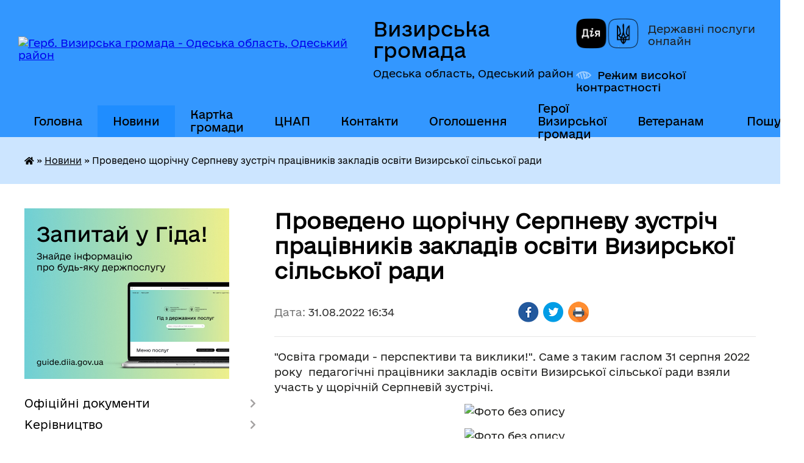

--- FILE ---
content_type: text/html; charset=UTF-8
request_url: https://vyzyrska-gromada.gov.ua/news/1661953395/
body_size: 19567
content:
<!DOCTYPE html>
<html lang="uk">
<head>
	<!--[if IE]><meta http-equiv="X-UA-Compatible" content="IE=edge"><![endif]-->
	<meta charset="utf-8">
	<meta name="viewport" content="width=device-width, initial-scale=1">
	<!--[if IE]><script>
		document.createElement('header');
		document.createElement('nav');
		document.createElement('main');
		document.createElement('section');
		document.createElement('article');
		document.createElement('aside');
		document.createElement('footer');
		document.createElement('figure');
		document.createElement('figcaption');
	</script><![endif]-->
	<title>Проведено щорічну Серпневу зустріч працівників закладів освіти Визирської сільської ради | Визирська громада</title>
	<meta name="description" content="&amp;quot;Освіта громади - перспективи та виклики!&amp;quot;. Саме з таким гаслом 31 серпня 2022 року  педагогічні працівники закладів освіти Визирської сільської ради взяли участь у щорічній Серпневій зустрічі.. . . . . . До участі в заході п">
	<meta name="keywords" content="Проведено, щорічну, Серпневу, зустріч, працівників, закладів, освіти, Визирської, сільської, ради, |, Визирська, громада">

	
		<meta property="og:image" content="https://rada.info/upload/users_files/04378669/d8f7cb4fb4a4e1ac0d487bb00d67bcc5.jpg">
	<meta property="og:image:width" content="1199">
	<meta property="og:image:height" content="1245">
			<meta property="og:title" content="Проведено щорічну Серпневу зустріч працівників закладів освіти Визирської сільської ради">
			<meta property="og:description" content="&amp;quot;Освіта громади - перспективи та виклики!&amp;quot;. Саме з таким гаслом 31 серпня 2022 року &amp;nbsp;педагогічні працівники закладів освіти Визирської сільської ради взяли участь у щорічній Серпневій зустрічі.">
			<meta property="og:type" content="article">
	<meta property="og:url" content="https://vyzyrska-gromada.gov.ua/news/1661953395/">
		
		<link rel="apple-touch-icon" sizes="57x57" href="https://gromada.org.ua/apple-icon-57x57.png">
	<link rel="apple-touch-icon" sizes="60x60" href="https://gromada.org.ua/apple-icon-60x60.png">
	<link rel="apple-touch-icon" sizes="72x72" href="https://gromada.org.ua/apple-icon-72x72.png">
	<link rel="apple-touch-icon" sizes="76x76" href="https://gromada.org.ua/apple-icon-76x76.png">
	<link rel="apple-touch-icon" sizes="114x114" href="https://gromada.org.ua/apple-icon-114x114.png">
	<link rel="apple-touch-icon" sizes="120x120" href="https://gromada.org.ua/apple-icon-120x120.png">
	<link rel="apple-touch-icon" sizes="144x144" href="https://gromada.org.ua/apple-icon-144x144.png">
	<link rel="apple-touch-icon" sizes="152x152" href="https://gromada.org.ua/apple-icon-152x152.png">
	<link rel="apple-touch-icon" sizes="180x180" href="https://gromada.org.ua/apple-icon-180x180.png">
	<link rel="icon" type="image/png" sizes="192x192"  href="https://gromada.org.ua/android-icon-192x192.png">
	<link rel="icon" type="image/png" sizes="32x32" href="https://gromada.org.ua/favicon-32x32.png">
	<link rel="icon" type="image/png" sizes="96x96" href="https://gromada.org.ua/favicon-96x96.png">
	<link rel="icon" type="image/png" sizes="16x16" href="https://gromada.org.ua/favicon-16x16.png">
	<link rel="manifest" href="https://gromada.org.ua/manifest.json">
	<meta name="msapplication-TileColor" content="#ffffff">
	<meta name="msapplication-TileImage" content="https://gromada.org.ua/ms-icon-144x144.png">
	<meta name="theme-color" content="#ffffff">
	
	
		<meta name="robots" content="">
	
    	<link rel="stylesheet" href="https://cdnjs.cloudflare.com/ajax/libs/font-awesome/5.9.0/css/all.min.css" integrity="sha512-q3eWabyZPc1XTCmF+8/LuE1ozpg5xxn7iO89yfSOd5/oKvyqLngoNGsx8jq92Y8eXJ/IRxQbEC+FGSYxtk2oiw==" crossorigin="anonymous" referrerpolicy="no-referrer" />

    <link rel="preload" href="//gromada.org.ua/themes/diia/css/styles_vip.css?v=2.45" as="style">
	<link rel="stylesheet" href="//gromada.org.ua/themes/diia/css/styles_vip.css?v=2.45">
	
	<link rel="stylesheet" href="//gromada.org.ua/themes/diia/css/48428/theme_vip.css?v=1769526931">
		<!--[if lt IE 9]>
	<script src="https://oss.maxcdn.com/html5shiv/3.7.2/html5shiv.min.js"></script>
	<script src="https://oss.maxcdn.com/respond/1.4.2/respond.min.js"></script>
	<![endif]-->
	<!--[if gte IE 9]>
	<style type="text/css">
		.gradient { filter: none; }
	</style>
	<![endif]-->

</head>
<body class="">

	<a href="#top_menu" class="skip-link link" aria-label="Перейти до головного меню (Alt+1)" accesskey="1">Перейти до головного меню (Alt+1)</a>
	<a href="#left_menu" class="skip-link link" aria-label="Перейти до бічного меню (Alt+2)" accesskey="2">Перейти до бічного меню (Alt+2)</a>
    <a href="#main_content" class="skip-link link" aria-label="Перейти до головного вмісту (Alt+3)" accesskey="3">Перейти до текстового вмісту (Alt+3)</a>




			
	<div class="wrapper">
		<header>
			<div class="header_wrap">
				<div class="flex">					
					<div class="sitename">
						<div class="logo">
							<a href="https://vyzyrska-gromada.gov.ua/" id="logo" aria-hidden="true" tabindex="-1" class="form_2">
								<img src="https://rada.info/upload/users_files/04378669/gerb/1.png" alt="Герб. Визирська громада - Одеська область, Одеський район">
							</a>
						</div>						
						<a href="https://vyzyrska-gromada.gov.ua/" class="title">
							<span class="slogan_1">Визирська громада</span>
							<span class="slogan_2">Одеська область, Одеський район</span>
						</a>
					</div>
					<div class="diia_logo_and_sitename">
						<div class="gov_ua_block">
							<a class="diia" href="https://diia.gov.ua/" target="_blank" rel="nofollow" title="Державні послуги онлайн"><img src="//gromada.org.ua/themes/diia/img/diia_logo.png" alt="Логотип Diia"></a>
							<span>Державні послуги<br>онлайн</span>
						</div>
												<div class="alt_link">
							<a href="#" rel="nofollow" aria-current="false" onclick="return set_special('57e47870c8786e46ed61473e1004642478a1a21f');">Режим високої контрастності</a>
						</div>
											</div>
				</div>				
				<section class="top_nav" aria-label="Головне меню">
					<nav class="main_menu" id="top_menu">
						<ul>
														<li class=" has-sub">
								<a href="https://vyzyrska-gromada.gov.ua/main/"><span>Головна</span></a>
																<button role="button" onclick="return show_next_level(this);" aria-expanded="false" aria-label="Показати підменю"></button>
																								<ul>
																		<li>
										<a role="button" href="https://vyzyrska-gromada.gov.ua/veteranam-13-42-33-12-12-2024/">Ветеранам</a>
																													</li>
																										</ul>
															</li>
														<li class="active">
								<a href="https://vyzyrska-gromada.gov.ua/novini-11-58-30-28-01-2020/" aria-current="page"><span>Новини</span></a>
																							</li>
														<li class="">
								<a href="https://vyzyrska-gromada.gov.ua/structure/"><span>Картка громади</span></a>
																							</li>
														<li class=" has-sub">
								<a href="https://vyzyrska-gromada.gov.ua/cnap-11-36-38-11-05-2021/"><span>ЦНАП</span></a>
																<button role="button" onclick="return show_next_level(this);" aria-expanded="false" aria-label="Показати підменю"></button>
																								<ul>
																		<li>
										<a role="button" href="https://vyzyrska-gromada.gov.ua/zagalni-vidomosti-09-30-53-12-05-2021/">Загальні відомості</a>
																													</li>
																		<li>
										<a role="button" href="https://vyzyrska-gromada.gov.ua/grafik-roboti-09-30-14-12-05-2021/">Графік роботи</a>
																													</li>
																		<li class="has-sub">
										<a role="button" href="https://vyzyrska-gromada.gov.ua/administrativni-poslugi-12-32-51-11-05-2021/">Адміністративні послуги</a>
																				<button onclick="return show_next_level(this);" aria-expanded="false" aria-label="Показати підменю"></button>
																														<ul>
																						<li>
												<a href="https://vyzyrska-gromada.gov.ua/administrativni-poslugi-yaki-nadajutsya-u-cnapi-svizirka-11-04-28-03-10-2024/">Адміністративні послуги, що надаються у ЦНАПі с.Визирка</a>
											</li>
																						<li>
												<a href="https://vyzyrska-gromada.gov.ua/administrativni-poslugi-yaki-nadajutsya-u-teritorialnomu-pidrozdili-cnap-v-spershotravneve-11-07-00-03-10-2024/">Адміністративні послуги, які надаються у Територіальному підрозділі ЦНАП в с.Причорноморське</a>
											</li>
																						<li>
												<a href="https://vyzyrska-gromada.gov.ua/administrativni-poslugi-scho-nadajutsya-u-viddilenomu-robochomu-misci-cnap-v-sljubopil-11-35-32-03-10-2024/">Адміністративні послуги що надаються у віддаленних робочих місцях ЦНАП в селах Дмитрівка, Калинівка, Кордон, Любопіль</a>
											</li>
																																</ul>
																			</li>
																		<li>
										<a role="button" href="https://vyzyrska-gromada.gov.ua/oplata-administrativnih-poslug-na-2022-rik-11-34-46-17-01-2022/">Оплата адміністративних послуг</a>
																													</li>
																		<li>
										<a role="button" href="https://vyzyrska-gromada.gov.ua/dobirka-poslug-na-gidi-15-35-04-02-12-2021/">Добірка послуг на Гіді</a>
																													</li>
																		<li>
										<a role="button" href="https://vyzyrska-gromada.gov.ua/aktualna-informaciya-12-28-07-09-04-2025/">Актуальна інформація</a>
																													</li>
																		<li class="has-sub">
										<a role="button" href="https://vyzyrska-gromada.gov.ua/administrativni-ta-tehnologichni-kartki-11-55-41-25-12-2025/">Адміністративні та технологічні картки</a>
																				<button onclick="return show_next_level(this);" aria-expanded="false" aria-label="Показати підменю"></button>
																														<ul>
																						<li>
												<a href="https://vyzyrska-gromada.gov.ua/informacijni-ta-tehnologichni-kartki-zatverdzheni-ministerstvom-u-spravah-veteraniv-ukraini-19-06-24-26-12-2025/">Інформаційні та технологічні картки, затверджені Міністерством у справах ветеранів України</a>
											</li>
																																</ul>
																			</li>
																		<li>
										<a role="button" href="https://vyzyrska-gromada.gov.ua/cplata-adminzboru-za-dopomogoju-qrkodu-19-53-27-28-06-2025/">Cплата адмінзбору за допомогою QR-коду</a>
																													</li>
																		<li>
										<a role="button" href="https://vyzyrska-gromada.gov.ua/pidvischennya-cifrovoi-gramotnosti-z-vikoristannya-cifrovih-kopij-dokumentiv-v-zastosunku-diya-12-09-01-10-11-2023/">Цифрові документи в застосунку Дія</a>
																													</li>
																		<li>
										<a role="button" href="https://vyzyrska-gromada.gov.ua/shering-dokumentiv-11-32-37-16-09-2024/">Шеринг документів</a>
																													</li>
																										</ul>
															</li>
														<li class="">
								<a href="https://vyzyrska-gromada.gov.ua/feedback/"><span>Контакти</span></a>
																							</li>
														<li class=" has-sub">
								<a href="https://vyzyrska-gromada.gov.ua/ogoloshennya-11-49-20-03-12-2019/"><span>Оголошення</span></a>
																<button role="button" onclick="return show_next_level(this);" aria-expanded="false" aria-label="Показати підменю"></button>
																								<ul>
																		<li>
										<a role="button" href="https://vyzyrska-gromada.gov.ua/z-kadrovih-pitan-10-28-52-19-11-2020/">З кадрових питань</a>
																													</li>
																		<li>
										<a role="button" href="https://vyzyrska-gromada.gov.ua/z-pitan-zhkg-12-06-51-19-11-2020/">З питань ЖКГ</a>
																													</li>
																		<li>
										<a role="button" href="https://vyzyrska-gromada.gov.ua/z-organizacijnih-pitan-08-40-44-20-11-2020/">З організаційних питань</a>
																													</li>
																		<li>
										<a role="button" href="https://vyzyrska-gromada.gov.ua/aktualne-14-43-54-05-04-2021/">Актуальне</a>
																													</li>
																		<li>
										<a role="button" href="https://vyzyrska-gromada.gov.ua/novini-covid19-14-35-57-14-09-2021/">Новини COVID-19</a>
																													</li>
																										</ul>
															</li>
														<li class="">
								<a href="https://vyzyrska-gromada.gov.ua/geroi-vizirskoi-gromadi-16-15-44-08-10-2025/"><span>Герої Визирської громади</span></a>
																							</li>
														<li class=" has-sub">
								<a href="https://vyzyrska-gromada.gov.ua/veteranam-13-44-29-12-12-2024/"><span>Ветеранам</span></a>
																<button role="button" onclick="return show_next_level(this);" aria-expanded="false" aria-label="Показати підменю"></button>
																								<ul>
																		<li>
										<a role="button" href="https://vyzyrska-gromada.gov.ua/administrativni-poslugi-dlya-veteraniv-09-14-05-11-03-2025/">Адміністративні послуги для ветеранів</a>
																													</li>
																		<li class="has-sub">
										<a role="button" href="https://vyzyrska-gromada.gov.ua/pravo-veterana-13-45-48-12-12-2024/">Право Ветерана</a>
																				<button onclick="return show_next_level(this);" aria-expanded="false" aria-label="Показати підменю"></button>
																														<ul>
																						<li>
												<a href="https://vyzyrska-gromada.gov.ua/nadannya-statusiv-13-47-57-12-12-2024/">Надання статусів</a>
											</li>
																						<li>
												<a href="https://vyzyrska-gromada.gov.ua/likuvannya-ta-reabilitaciya-13-48-29-12-12-2024/">Лікування та реабілітація</a>
											</li>
																						<li>
												<a href="https://vyzyrska-gromada.gov.ua/garantii-i-pilgi-13-49-05-12-12-2024/">Гарантії і пільги</a>
											</li>
																						<li>
												<a href="https://vyzyrska-gromada.gov.ua/poryadok-oformlennya-dublikatu-posvidchennya-ubd-13-49-50-12-12-2024/">Порядок оформлення дублікату посвідчення УБД</a>
											</li>
																						<li>
												<a href="https://vyzyrska-gromada.gov.ua/profesijna-adaptaciya-13-50-21-12-12-2024/">Професійна адаптація</a>
											</li>
																						<li>
												<a href="https://vyzyrska-gromada.gov.ua/psihologichna-dopomoga-13-50-59-12-12-2024/">Психологічна допомога</a>
											</li>
																						<li>
												<a href="https://vyzyrska-gromada.gov.ua/elektronne-posvidchennya-veterana-13-52-22-12-12-2024/">Електронне посвідчення ветерана</a>
											</li>
																						<li>
												<a href="https://vyzyrska-gromada.gov.ua/veteranski-prostori-13-52-48-12-12-2024/">Ветеранські простори</a>
											</li>
																																</ul>
																			</li>
																		<li>
										<a role="button" href="https://vyzyrska-gromada.gov.ua/novini-13-46-53-12-12-2024/">Новини</a>
																													</li>
																		<li>
										<a role="button" href="https://vyzyrska-gromada.gov.ua/vshanuvannya-pamyati-13-47-10-12-12-2024/">Вшанування пам'яті</a>
																													</li>
																										</ul>
															</li>
																				</ul>
					</nav>
					&nbsp;
					<button class="menu-button" id="open-button"><i class="fas fa-bars"></i> Меню сайту</button>
					<a href="https://vyzyrska-gromada.gov.ua/search/" rel="nofollow" class="search_button" title="Перейти на сторінку пошуку">Пошук</a>
				</section>
				
			</div>
		</header>
				
		<nav class="bread_crumbs" aria-label="Навігаційний ланцюжок">
		<div  xmlns:v="http://rdf.data-vocabulary.org/#"><a href="https://vyzyrska-gromada.gov.ua/" title="Головна сторінка"><i class="fas fa-home"></i></a> &raquo; <a href="https://vyzyrska-gromada.gov.ua/novini-11-58-30-28-01-2020/" aria-current="page">Новини</a>  &raquo; <span aria-current="page">Проведено щорічну Серпневу зустріч працівників закладів освіти Визирської сільської ради</span></div>
	</nav>
	
	<section class="center_block">
		<div class="row">
			<div class="grid-30 fr">
				<aside>
				
										<div class="diia_guide">
						<a href="https://guide.diia.gov.ua/" rel="nofollow" target="_blank"><img src="https://gromada.org.ua/upload/diia_guide.jpg" alt="Банер - Гід державних послуг"></a>
					</div>
										
					<nav class="sidebar_menu" id="left_menu" aria-label="Бічне меню">
						<ul>
														<li class=" has-sub">
								<a href="https://vyzyrska-gromada.gov.ua/docs/"><span>Офіційні документи</span></a>
																<button role="button" onclick="return show_next_level(this);" aria-expanded="false" aria-label="Показати підменю"></button>
																								<ul>
																		<li class="">
										<a href="https://vyzyrska-gromada.gov.ua/reglament-roboti-silskoi-radi-11-02-34-03-12-2019/"><span>Регламент роботи сільської ради</span></a>
																													</li>
																		<li class=" has-sub">
										<a href="https://vyzyrska-gromada.gov.ua/proekti-rishen-11-03-33-03-12-2019/"><span>Проєкти рішень</span></a>
																				<button role="button" onclick="return show_next_level(this);" aria-expanded="false" aria-label="Показати підменю"></button>
																														<ul>
																						<li><a href="https://vyzyrska-gromada.gov.ua/sesij-silskoi-radi-12-16-54-16-12-2020/"><span>Сесій сільської ради</span></a></li>
																						<li><a href="https://vyzyrska-gromada.gov.ua/vikonavchogo-komitetu-12-17-27-16-12-2020/"><span>Виконавчого комітету</span></a></li>
																						<li><a href="https://vyzyrska-gromada.gov.ua/orientovni-poryadki-denni-sesii-silskoi-radi-14-00-22-18-09-2024/"><span>Орієнтовні порядки денні сесії сільської ради</span></a></li>
																																</ul>
																			</li>
																		<li class=" has-sub">
										<a href="https://vyzyrska-gromada.gov.ua/rishennya-silskoi-radi-11-07-58-03-12-2019/"><span>Рішення сесій сільської ради</span></a>
																				<button role="button" onclick="return show_next_level(this);" aria-expanded="false" aria-label="Показати підменю"></button>
																														<ul>
																						<li><a href="https://vyzyrska-gromada.gov.ua/2026-rik-12-53-48-19-01-2026/"><span>2026 рік</span></a></li>
																						<li><a href="https://vyzyrska-gromada.gov.ua/2025-rik-16-21-55-07-01-2025/"><span>2025 рік</span></a></li>
																						<li><a href="https://vyzyrska-gromada.gov.ua/2024-rik-13-16-14-16-01-2024/"><span>2024 рік</span></a></li>
																						<li><a href="https://vyzyrska-gromada.gov.ua/2023-rik-14-51-12-30-01-2023/"><span>2023 рік</span></a></li>
																						<li><a href="https://vyzyrska-gromada.gov.ua/2022-rik-10-43-50-26-01-2022/"><span>2022 рік</span></a></li>
																						<li><a href="https://vyzyrska-gromada.gov.ua/2021-rik-10-13-38-11-03-2021/"><span>2021 рік</span></a></li>
																						<li><a href="https://vyzyrska-gromada.gov.ua/2020-rik-12-29-21-28-12-2019/"><span>2020 рік</span></a></li>
																						<li><a href="https://vyzyrska-gromada.gov.ua/2019-rik-13-53-33-04-12-2019/"><span>2019 рік</span></a></li>
																																</ul>
																			</li>
																		<li class=" has-sub">
										<a href="https://vyzyrska-gromada.gov.ua/rezultati-poimennogo-golosuvannya-11-10-34-03-12-2019/"><span>Результати поіменного голосування</span></a>
																				<button role="button" onclick="return show_next_level(this);" aria-expanded="false" aria-label="Показати підменю"></button>
																														<ul>
																						<li><a href="https://vyzyrska-gromada.gov.ua/8-sklikannya-13-59-30-25-11-2020/"><span>VIII скликання</span></a></li>
																						<li><a href="https://vyzyrska-gromada.gov.ua/7-sklikannya-10-05-03-31-01-2020/"><span>VII скликання</span></a></li>
																																</ul>
																			</li>
																		<li class=" has-sub">
										<a href="https://vyzyrska-gromada.gov.ua/rishennya-vikonavchogo-komitetu-11-11-20-03-12-2019/"><span>Рішення виконавчого комітету</span></a>
																				<button role="button" onclick="return show_next_level(this);" aria-expanded="false" aria-label="Показати підменю"></button>
																														<ul>
																						<li><a href="https://vyzyrska-gromada.gov.ua/2025-rik-14-38-20-03-02-2025/"><span>2025 рік</span></a></li>
																						<li><a href="https://vyzyrska-gromada.gov.ua/2024-rik-08-51-11-17-01-2024/"><span>2024 рік</span></a></li>
																						<li><a href="https://vyzyrska-gromada.gov.ua/2023-rik-10-21-35-31-01-2023/"><span>2023 рік</span></a></li>
																						<li><a href="https://vyzyrska-gromada.gov.ua/2022-rik-10-43-29-26-01-2022/"><span>2022 рік</span></a></li>
																						<li><a href="https://vyzyrska-gromada.gov.ua/2021-rik-08-25-47-05-02-2021/"><span>2021 рік</span></a></li>
																						<li><a href="https://vyzyrska-gromada.gov.ua/2020-rik-16-25-34-09-01-2020/"><span>2020 рік</span></a></li>
																						<li><a href="https://vyzyrska-gromada.gov.ua/2019-12-00-52-05-12-2019/"><span>2019 рік</span></a></li>
																																</ul>
																			</li>
																		<li class=" has-sub">
										<a href="https://vyzyrska-gromada.gov.ua/rozporyadzhennya-silskogo-golovi-11-12-01-03-12-2019/"><span>Розпорядження сільського голови</span></a>
																				<button role="button" onclick="return show_next_level(this);" aria-expanded="false" aria-label="Показати підменю"></button>
																														<ul>
																						<li><a href="https://vyzyrska-gromada.gov.ua/2026-rik-14-10-11-06-01-2026/"><span>2026 рік</span></a></li>
																						<li><a href="https://vyzyrska-gromada.gov.ua/2025-rik-10-55-32-10-01-2025/"><span>2025 рік</span></a></li>
																						<li><a href="https://vyzyrska-gromada.gov.ua/2024-rik-13-20-54-12-01-2024/"><span>2024 рік</span></a></li>
																						<li><a href="https://vyzyrska-gromada.gov.ua/2023-rik-13-31-31-18-01-2023/"><span>2023 рік</span></a></li>
																						<li><a href="https://vyzyrska-gromada.gov.ua/2022-rik-09-28-20-26-01-2022/"><span>2022 рік</span></a></li>
																						<li><a href="https://vyzyrska-gromada.gov.ua/2020-rik-16-26-28-09-01-2020/"><span>2021 рік</span></a></li>
																						<li><a href="https://vyzyrska-gromada.gov.ua/2020-rik-16-15-08-08-01-2020/"><span>2020 рік</span></a></li>
																						<li><a href="https://vyzyrska-gromada.gov.ua/2019-12-00-09-05-12-2019/"><span>2019 рік</span></a></li>
																																</ul>
																			</li>
																		<li class=" has-sub">
										<a href="https://vyzyrska-gromada.gov.ua/plani-roboti-silskoi-radi-11-12-49-03-12-2019/"><span>Плани роботи сільської ради</span></a>
																				<button role="button" onclick="return show_next_level(this);" aria-expanded="false" aria-label="Показати підменю"></button>
																														<ul>
																						<li><a href="https://vyzyrska-gromada.gov.ua/news/"><span>Новини</span></a></li>
																																</ul>
																			</li>
																		<li class="">
										<a href="https://vyzyrska-gromada.gov.ua/perelik-diyachih-miscevih-program-vizirskoi-silskoi-radi-12-28-47-26-05-2020/"><span>Цільові програми</span></a>
																													</li>
																		<li class="">
										<a href="https://vyzyrska-gromada.gov.ua/strategiya-rozvitku-gromadi-do-2030-roku-10-08-27-02-11-2021/"><span>Стратегія розвитку громади до 2030 року</span></a>
																													</li>
																		<li class="">
										<a href="https://vyzyrska-gromada.gov.ua/strategiya-rozvitku-osviti-vizirskoi-silskoi-teritorialnoi-gromadi-09-30-49-16-01-2024/"><span>Стратегія розвитку освіти громади</span></a>
																													</li>
																		<li class=" has-sub">
										<a href="https://vyzyrska-gromada.gov.ua/plan-socialnoekonomichnogo-rozvitku-vizirskoi-silskoi-teritorialnoi-gromadi-na-2022-rik-16-21-57-20-01-2022/"><span>Програма соціально-економічного розвитку громади</span></a>
																				<button role="button" onclick="return show_next_level(this);" aria-expanded="false" aria-label="Показати підменю"></button>
																														<ul>
																						<li><a href="https://vyzyrska-gromada.gov.ua/2026-rik-12-09-12-01-01-2026/"><span>2026 рік</span></a></li>
																						<li><a href="https://vyzyrska-gromada.gov.ua/2025-rik-16-02-03-14-01-2025/"><span>2025 рік</span></a></li>
																						<li><a href="https://vyzyrska-gromada.gov.ua/2024-rik-09-26-40-16-01-2024/"><span>2024 рік</span></a></li>
																						<li><a href="https://vyzyrska-gromada.gov.ua/2023-rik-09-27-15-16-01-2024/"><span>2023 рік</span></a></li>
																						<li><a href="https://vyzyrska-gromada.gov.ua/2022-rik-09-36-11-16-01-2024/"><span>2022 рік</span></a></li>
																						<li><a href="https://vyzyrska-gromada.gov.ua/2021-rik-11-39-52-16-01-2024/"><span>2021 рік</span></a></li>
																																</ul>
																			</li>
																		<li class="">
										<a href="https://vyzyrska-gromada.gov.ua/socialnij-pasport-gromadi-11-18-28-11-03-2024/"><span>Соціальний паспорт громади</span></a>
																													</li>
																		<li class="">
										<a href="https://vyzyrska-gromada.gov.ua/oficijni-dokumenti-15-40-47-30-09-2024/"><span>Інформатизація та цифровізація громади</span></a>
																													</li>
																		<li class="">
										<a href="https://vyzyrska-gromada.gov.ua/kalendar-pam’yatnih-dat-ta-podij-vizirskoi-silskoi-teritorialnoi-gromadi-na-2025-rik-14-46-16-25-06-2025/"><span>Календар пам’ятних дат та подій  Визирської сільської територіальної громади на 2026 рік</span></a>
																													</li>
																										</ul>
															</li>
														<li class=" has-sub">
								<a href="https://vyzyrska-gromada.gov.ua/kerivnictvo-09-10-48-17-05-2021/"><span>Керівництво</span></a>
																<button role="button" onclick="return show_next_level(this);" aria-expanded="false" aria-label="Показати підменю"></button>
																								<ul>
																		<li class=" has-sub">
										<a href="https://vyzyrska-gromada.gov.ua/golova-gromadi-22-48-10-26-11-2019/"><span>Сільський голова</span></a>
																				<button role="button" onclick="return show_next_level(this);" aria-expanded="false" aria-label="Показати підменю"></button>
																														<ul>
																						<li><a href="https://vyzyrska-gromada.gov.ua/osnovni-pokazniki-diyalnosti-vizirskoi-silskoi-radi-protyagom-2024-roku-16-51-15-04-03-2025/"><span>Основні показники діяльності Визирської сільської ради протягом 2024 року</span></a></li>
																						<li><a href="https://vyzyrska-gromada.gov.ua/osnovni-pokazniki-diyalnosti-vizirskoi-silskoi-radi-protyagom-2023-roku-09-51-15-07-03-2024/"><span>Основні показники діяльності Визирської сільської ради протягом 2023 року</span></a></li>
																						<li><a href="https://vyzyrska-gromada.gov.ua/zvit-silskogo-golovi-za-20212022-roki-11-12-46-06-03-2023/"><span>Основні показники діяльності сільської ради протягом 2021-2022 років</span></a></li>
																						<li><a href="https://vyzyrska-gromada.gov.ua/zvit-silskogo-golovi-za-2020-rik-16-18-44-11-05-2021/"><span>Основні показники діяльності сільської ради за 2020 рік</span></a></li>
																																</ul>
																			</li>
																		<li class="">
										<a href="https://vyzyrska-gromada.gov.ua/zastupniki-09-20-01-17-05-2021/"><span>Заступники сільського голови</span></a>
																													</li>
																		<li class="">
										<a href="https://vyzyrska-gromada.gov.ua/sekretar-silskoi-radi-09-19-06-17-05-2021/"><span>Секретар сільської ради</span></a>
																													</li>
																		<li class="">
										<a href="https://vyzyrska-gromada.gov.ua/kerujuchij-spravami-vikonavchogo-komitetu-09-24-49-17-05-2021/"><span>Керуючий справами виконавчого комітету</span></a>
																													</li>
																		<li class="">
										<a href="https://vyzyrska-gromada.gov.ua/starosti-09-26-13-17-05-2021/"><span>Старости</span></a>
																													</li>
																										</ul>
															</li>
														<li class=" has-sub">
								<a href="https://vyzyrska-gromada.gov.ua/deputatskij-sklad-09-51-05-27-11-2019/"><span>Депутатський корпус та постійні комісії</span></a>
																<button role="button" onclick="return show_next_level(this);" aria-expanded="false" aria-label="Показати підменю"></button>
																								<ul>
																		<li class="">
										<a href="https://vyzyrska-gromada.gov.ua/viii-sklikannya-12-30-13-02-12-2020/"><span>VIII скликання</span></a>
																													</li>
																		<li class="">
										<a href="https://vyzyrska-gromada.gov.ua/vii-sklikannya-12-29-10-02-12-2020/"><span>VII скликання</span></a>
																													</li>
																										</ul>
															</li>
														<li class="">
								<a href="https://vyzyrska-gromada.gov.ua/vikonavchij-komitet-08-14-41-03-12-2019/"><span>Виконавчий комітет</span></a>
																							</li>
														<li class=" has-sub">
								<a href="https://vyzyrska-gromada.gov.ua/vikonavchi-organi-09-25-26-25-02-2021/"><span>Структурні підрозділи, виконавчі органи, комунальні установи, заклади та підприємства</span></a>
																<button role="button" onclick="return show_next_level(this);" aria-expanded="false" aria-label="Показати підменю"></button>
																								<ul>
																		<li class="">
										<a href="https://vyzyrska-gromada.gov.ua/viddil-zagalnoi-ta-organizacijnoi-roboti-09-34-04-17-05-2021/"><span>Відділ загальної та організаційної роботи</span></a>
																													</li>
																		<li class="">
										<a href="https://vyzyrska-gromada.gov.ua/sektor-kadrovoi-roboti-10-45-17-17-05-2021/"><span>Сектор персоналу</span></a>
																													</li>
																		<li class="">
										<a href="https://vyzyrska-gromada.gov.ua/juridichnij-viddil-14-42-49-17-05-2021/"><span>Юридичний відділ</span></a>
																													</li>
																		<li class="">
										<a href="https://vyzyrska-gromada.gov.ua/viddil-buhgalterskogo-obliku-ta-finansovoi-zvitnosti-14-59-37-17-05-2021/"><span>Відділ бухгалтерського обліку та фінансової звітності</span></a>
																													</li>
																		<li class="">
										<a href="https://vyzyrska-gromada.gov.ua/sektor-z-publichnih-zakupivel-13-50-21-18-01-2022/"><span>Сектор з публічних закупівель</span></a>
																													</li>
																		<li class="">
										<a href="https://vyzyrska-gromada.gov.ua/viddil-zhitlovokomunalnogo-gospodarstva-vzaemodii-z-pravoohoronnimi-organami-ns-ta-oboronnoi-roboti-15-10-13-17-05-2021/"><span>Відділ житлово-комунального господарства, взаємодії з правоохоронними органами, НС та оборонної роботи</span></a>
																													</li>
																		<li class=" has-sub">
										<a href="https://vyzyrska-gromada.gov.ua/viddil-zemelnih-vidnosin-ta-komunalnoi-vlasnosti-10-06-56-25-02-2021/"><span>Відділ земельних відносин та комунальної власності</span></a>
																				<button role="button" onclick="return show_next_level(this);" aria-expanded="false" aria-label="Показати підменю"></button>
																														<ul>
																						<li><a href="https://vyzyrska-gromada.gov.ua/kontakti-12-01-44-11-05-2021/"><span>Про відділ</span></a></li>
																						<li><a href="https://vyzyrska-gromada.gov.ua/normativnogroshova-ocinka-10-19-08-25-02-2021/"><span>Нормативно-грошова оцінка</span></a></li>
																						<li><a href="https://vyzyrska-gromada.gov.ua/upravlinnya-majnom-komunalnoi-vlasnosti-10-34-13-25-02-2021/"><span>Квартирний облік</span></a></li>
																						<li><a href="https://vyzyrska-gromada.gov.ua/informaciya-schodo-naboriv-danih-yaki-pidlyagajut-opriljudnennju-u-formi-vidkritih-danih-09-23-37-12-03-2021/"><span>Актуальна інформація</span></a></li>
																																</ul>
																			</li>
																		<li class=" has-sub">
										<a href="https://vyzyrska-gromada.gov.ua/viddil-socialnogo-zahistu-naselennya-16-49-15-29-12-2020/"><span>Відділ соціального захисту населення</span></a>
																				<button role="button" onclick="return show_next_level(this);" aria-expanded="false" aria-label="Показати підменю"></button>
																														<ul>
																						<li><a href="https://vyzyrska-gromada.gov.ua/pro-viddil-12-17-52-11-05-2021/"><span>Про відділ</span></a></li>
																						<li><a href="https://vyzyrska-gromada.gov.ua/korisna-informaciya-16-49-50-29-12-2020/"><span>Корисна інформація</span></a></li>
																						<li><a href="https://vyzyrska-gromada.gov.ua/poperedzhennya-domashnogo-nasilstva-torgivli-ljudmi-ta-gendernoi-diskriminacii-10-47-35-25-02-2021/"><span>Попередження домашнього насильства, торгівлі людьми та ґендерної дискримінації</span></a></li>
																						<li><a href="https://vyzyrska-gromada.gov.ua/do-uvagi-vnutrishno-peremischenih-osib-11-09-36-28-12-2022/"><span>До уваги внутрішньо переміщених осіб</span></a></li>
																																</ul>
																			</li>
																		<li class="">
										<a href="https://vyzyrska-gromada.gov.ua/viddil-kulturi-turizmu-ta-kulturnoi-spadschini-17-02-38-17-05-2021/"><span>Відділ культури, туризму та культурної спадщини</span></a>
																													</li>
																		<li class=" has-sub">
										<a href="javascript:;"><span>Відділ з питань забезпечення діяльності ЦНАП</span></a>
																				<button role="button" onclick="return show_next_level(this);" aria-expanded="false" aria-label="Показати підменю"></button>
																														<ul>
																						<li><a href="https://vyzyrska-gromada.gov.ua/pro-viddil-16-28-07-18-05-2021/"><span>Про відділ</span></a></li>
																						<li><a href="https://vyzyrska-gromada.gov.ua/grafik-roboti-16-57-01-21-05-2021/"><span>Графік роботи</span></a></li>
																						<li><a href="https://vyzyrska-gromada.gov.ua/administrativni-poslugi-16-58-26-21-05-2021/"><span>Адміністративні послуги</span></a></li>
																						<li><a href="https://vyzyrska-gromada.gov.ua/oplata-administrativnih-poslug-na-2022-rik-13-56-52-18-01-2022/"><span>Оплата адміністративних послуг на 2025 рік</span></a></li>
																						<li><a href="https://vyzyrska-gromada.gov.ua/dobirka-poslug-na-gidi-13-59-06-18-01-2022/"><span>Добірка послуг на Гіді</span></a></li>
																																</ul>
																			</li>
																		<li class="">
										<a href="https://vyzyrska-gromada.gov.ua/reestracijnij-ta-vijskovij-oblik-ohorona-praci-16-35-06-18-05-2021/"><span>Економічний розвиток, реєстраційний та військовий облік, охорона праці</span></a>
																													</li>
																		<li class="">
										<a href="https://vyzyrska-gromada.gov.ua/viddil-gospodarskogo-zabezpechennya-16-38-27-18-05-2021/"><span>Відділ господарського забезпечення</span></a>
																													</li>
																		<li class="">
										<a href="https://vyzyrska-gromada.gov.ua/finansovij-viddil-16-40-41-18-05-2021/"><span>Фінансовий відділ</span></a>
																													</li>
																		<li class="">
										<a href="https://vyzyrska-gromada.gov.ua/viddil-osviti-molodi-ta-sportu-16-50-08-18-05-2021/"><span>Відділ освіти, молоді та спорту</span></a>
																													</li>
																		<li class=" has-sub">
										<a href="https://vyzyrska-gromada.gov.ua/sluzhba-u-spravah-ditej-15-42-18-11-09-2020/"><span>Служба у справах дітей</span></a>
																				<button role="button" onclick="return show_next_level(this);" aria-expanded="false" aria-label="Показати підменю"></button>
																														<ul>
																						<li><a href="https://vyzyrska-gromada.gov.ua/pro-sluzhbu-12-25-27-11-05-2021/"><span>Про службу</span></a></li>
																						<li><a href="https://vyzyrska-gromada.gov.ua/grafik-osobistogo-prijomu-gromadyan-15-45-56-11-09-2020/"><span>Графік особистого прийому громадян</span></a></li>
																						<li><a href="https://vyzyrska-gromada.gov.ua/korisna-informaciya-12-15-45-01-10-2020/"><span>Корисна інформація</span></a></li>
																																</ul>
																			</li>
																		<li class=" has-sub">
										<a href="https://vyzyrska-gromada.gov.ua/mistobudivna-dokumentaciya-11-45-53-03-12-2019/"><span>Відділ містобудування та архітектури</span></a>
																				<button role="button" onclick="return show_next_level(this);" aria-expanded="false" aria-label="Показати підменю"></button>
																														<ul>
																						<li><a href="https://vyzyrska-gromada.gov.ua/pro-viddil-12-13-30-11-05-2021/"><span>Про відділ</span></a></li>
																						<li><a href="https://vyzyrska-gromada.gov.ua/mistobudivna-dokumentaciya-11-13-49-04-03-2021/"><span>Містобудівна документація (ГП, ДПТ)</span></a></li>
																						<li><a href="https://vyzyrska-gromada.gov.ua/kompleksnij-plan-prostorovogo-rozvitku-teritorii-vizirskoi-silskoi-teritorialnoi-gromadi-14-21-32-12-12-2023/"><span>Комплексний план просторового розвитку території  Визирської сільської територіальної громади</span></a></li>
																						<li><a href="https://vyzyrska-gromada.gov.ua/albom-bezbar’ernih-rishen-10-49-58-02-03-2022/"><span>Альбом безбар’єрних рішень</span></a></li>
																																</ul>
																			</li>
																		<li class=" has-sub">
										<a href="https://vyzyrska-gromada.gov.ua/upravlinnya-mistobuduvannya-arhitekturi-zemelnih-vidnosin-ta-komunalnoi-vlasnosti-13-52-44-27-01-2026/"><span>Управління містобудування, архітектури, земельних відносин та комунальної власності</span></a>
																				<button role="button" onclick="return show_next_level(this);" aria-expanded="false" aria-label="Показати підменю"></button>
																														<ul>
																						<li><a href="https://vyzyrska-gromada.gov.ua/pro-upravlinnya-14-07-18-27-01-2026/"><span>Про управління</span></a></li>
																																</ul>
																			</li>
																		<li class=" has-sub">
										<a href="https://vyzyrska-gromada.gov.ua/centr-nadannya-socialnih-poslug-10-53-31-22-02-2021/"><span>Центр надання соціальних послуг</span></a>
																				<button role="button" onclick="return show_next_level(this);" aria-expanded="false" aria-label="Показати підменю"></button>
																														<ul>
																						<li><a href="https://vyzyrska-gromada.gov.ua/pro-centr-12-26-57-11-05-2021/"><span>Про центр</span></a></li>
																						<li><a href="https://vyzyrska-gromada.gov.ua/rezhim-roboti-11-23-12-22-02-2021/"><span>Режим роботи</span></a></li>
																						<li><a href="https://vyzyrska-gromada.gov.ua/korisna-informaciya-12-19-59-22-02-2021/"><span>Корисна інформація</span></a></li>
																						<li><a href="https://vyzyrska-gromada.gov.ua/derzhavni-zakupivli-14-38-54-16-03-2021/"><span>Державні закупівлі</span></a></li>
																																</ul>
																			</li>
																		<li class="">
										<a href="https://vyzyrska-gromada.gov.ua/mistecka-shkola-12-50-40-21-05-2021/"><span>Визирська музична школа (Мистецька школа)</span></a>
																													</li>
																		<li class=" has-sub">
										<a href="https://vyzyrska-gromada.gov.ua/kp-vizirske-dzherelo-12-51-24-21-05-2021/"><span>КП "Визирське джерело"</span></a>
																				<button role="button" onclick="return show_next_level(this);" aria-expanded="false" aria-label="Показати підменю"></button>
																														<ul>
																						<li><a href="https://vyzyrska-gromada.gov.ua/publichni-zakupivli-2025-rik-16-42-04-18-09-2025/"><span>Обґрунтування технічних та якісних характеристик предмета закупівлі</span></a></li>
																																</ul>
																			</li>
																		<li class=" has-sub">
										<a href="https://vyzyrska-gromada.gov.ua/knp-vizirskij-centr-pervinnoi-medikosanitarnoi-dopomogi-12-52-05-21-05-2021/"><span>КНП «Визирський центр первинної медико-санітарної допомоги»</span></a>
																				<button role="button" onclick="return show_next_level(this);" aria-expanded="false" aria-label="Показати підменю"></button>
																														<ul>
																						<li><a href="https://vyzyrska-gromada.gov.ua/formuvannya-navichok-zdorovogo-sposobu-zhittya-09-27-03-20-08-2025/"><span>Формування навичок здорового способу життя</span></a></li>
																																</ul>
																			</li>
																		<li class="">
										<a href="https://vyzyrska-gromada.gov.ua/ku-agenciya-stalogo-rozvitku-vizirskoi-silskoi-teritorialnoi-gromadi-14-25-09-18-01-2022/"><span>КУ "Агенція сталого розвитку Визирської сільської територіальної громади"</span></a>
																													</li>
																										</ul>
															</li>
														<li class=" has-sub">
								<a href="https://vyzyrska-gromada.gov.ua/oficeriryatuvalniki-gromadi-ta-policejskij-oficer-gromadi-09-21-47-26-01-2026/"><span>Офіцери-рятувальники громади та поліцейський офіцер громади</span></a>
																<button role="button" onclick="return show_next_level(this);" aria-expanded="false" aria-label="Показати підменю"></button>
																								<ul>
																		<li class="">
										<a href="https://vyzyrska-gromada.gov.ua/oficeriryatuvalniki-gromadi-09-23-30-26-01-2026/"><span>Офіцери-рятувальники громади</span></a>
																													</li>
																										</ul>
															</li>
														<li class=" has-sub">
								<a href="https://vyzyrska-gromada.gov.ua/molodizhna-rada-13-08-31-18-03-2024/"><span>Молодіжна рада</span></a>
																<button role="button" onclick="return show_next_level(this);" aria-expanded="false" aria-label="Показати підменю"></button>
																								<ul>
																		<li class="">
										<a href="https://vyzyrska-gromada.gov.ua/personalnij-sklad-molodizhnoi-radi-20232024-13-27-12-18-03-2024/"><span>Персональний склад Молодіжної ради 2023-2024</span></a>
																													</li>
																		<li class="">
										<a href="https://vyzyrska-gromada.gov.ua/novini-13-45-55-18-03-2024/"><span>Новини</span></a>
																													</li>
																										</ul>
															</li>
														<li class=" has-sub">
								<a href="https://vyzyrska-gromada.gov.ua/bjudzhet-gromadi-11-21-01-03-12-2019/"><span>Бюджет громади</span></a>
																<button role="button" onclick="return show_next_level(this);" aria-expanded="false" aria-label="Показати підменю"></button>
																								<ul>
																		<li class="">
										<a href="https://vyzyrska-gromada.gov.ua/prognoz-bjudzhetu-gromadi-13-42-13-06-10-2021/"><span>Прогноз бюджету громади</span></a>
																													</li>
																		<li class=" has-sub">
										<a href="https://vyzyrska-gromada.gov.ua/2026-rik-14-39-19-06-01-2026/"><span>2026 рік</span></a>
																				<button role="button" onclick="return show_next_level(this);" aria-expanded="false" aria-label="Показати підменю"></button>
																														<ul>
																						<li><a href="https://vyzyrska-gromada.gov.ua/rishennya-pro-bjudzhet-teritorialnoi-gromadi-ta-zmini-do-nogo-14-58-15-06-01-2026/"><span>Рішення про бюджет територіальної громади та зміни до нього</span></a></li>
																						<li><a href="https://vyzyrska-gromada.gov.ua/informaciya-pro-vikonannya-bjudzhetu-14-58-48-06-01-2026/"><span>Інформація про виконання бюджету</span></a></li>
																						<li><a href="https://vyzyrska-gromada.gov.ua/pasporti-bjudzhetnih-program-14-59-27-06-01-2026/"><span>Паспорти бюджетних програм</span></a></li>
																																</ul>
																			</li>
																		<li class=" has-sub">
										<a href="https://vyzyrska-gromada.gov.ua/2025-rik-16-20-24-14-01-2025/"><span>2025 рік</span></a>
																				<button role="button" onclick="return show_next_level(this);" aria-expanded="false" aria-label="Показати підменю"></button>
																														<ul>
																						<li><a href="https://vyzyrska-gromada.gov.ua/rishennya-pro-bjudzhet-teritorialnoi-gromadi-ta-zmini-do-nogo-16-30-47-14-01-2025/"><span>Рішення про бюджет територіальної громади та зміни до нього</span></a></li>
																						<li><a href="https://vyzyrska-gromada.gov.ua/informaciya-pro-vikonannya-bjudzhetu-11-02-35-23-04-2025/"><span>Інформація про виконання бюджету</span></a></li>
																						<li><a href="https://vyzyrska-gromada.gov.ua/pasporti-bjudzhetnih-program-12-40-02-14-02-2025/"><span>Паспорти бюджетних програм</span></a></li>
																																</ul>
																			</li>
																		<li class=" has-sub">
										<a href="https://vyzyrska-gromada.gov.ua/2024-rik-11-34-00-29-12-2023/"><span>2024 рік</span></a>
																				<button role="button" onclick="return show_next_level(this);" aria-expanded="false" aria-label="Показати підменю"></button>
																														<ul>
																						<li><a href="https://vyzyrska-gromada.gov.ua/informaciya-pro-vikonannya-bjudzhetu-11-35-15-29-12-2023/"><span>Інформація про виконання бюджету</span></a></li>
																						<li><a href="https://vyzyrska-gromada.gov.ua/rishennya-pro-miscevij-bjudzhet-ta-zmini-do-nogo-rishennya-vikonavchogo-komitetu-schodo-pitan-z-bjudzhetu-11-35-34-29-12-2023/"><span>Рішення про місцевий бюджет та зміни до нього, рішення виконавчого комітету щодо питань з бюджету</span></a></li>
																						<li><a href="https://vyzyrska-gromada.gov.ua/pasporti-bjudzhetnih-program-11-36-04-29-12-2023/"><span>Паспорти бюджетних програм</span></a></li>
																																</ul>
																			</li>
																		<li class=" has-sub">
										<a href="https://vyzyrska-gromada.gov.ua/2023-rik-13-51-46-26-12-2022/"><span>2023 рік</span></a>
																				<button role="button" onclick="return show_next_level(this);" aria-expanded="false" aria-label="Показати підменю"></button>
																														<ul>
																						<li><a href="https://vyzyrska-gromada.gov.ua/informaciya-pro-vikonannya-bjudzhetu-13-52-40-26-12-2022/"><span>Інформація про виконання бюджету</span></a></li>
																						<li><a href="https://vyzyrska-gromada.gov.ua/rishennya-pro-miscevij-bjudzhet-ta-zmini-do-nogo-rishennya-vikonavchogo-komitetu-schodo-pitan-z-bjudzhetu-13-53-06-26-12-2022/"><span>Рішення про місцевий бюджет та зміни до нього, рішення виконавчого комітету щодо питань з бюджету</span></a></li>
																						<li><a href="https://vyzyrska-gromada.gov.ua/pasporti-bjudzhetnih-program-13-53-28-26-12-2022/"><span>Паспорти бюджетних програм</span></a></li>
																																</ul>
																			</li>
																		<li class=" has-sub">
										<a href="https://vyzyrska-gromada.gov.ua/2022-rik-14-13-24-20-01-2022/"><span>2022 рік</span></a>
																				<button role="button" onclick="return show_next_level(this);" aria-expanded="false" aria-label="Показати підменю"></button>
																														<ul>
																						<li><a href="https://vyzyrska-gromada.gov.ua/informaciya-pro-vikonannya-bjudzhetu-14-14-10-20-01-2022/"><span>Інформація про виконання бюджету</span></a></li>
																						<li><a href="https://vyzyrska-gromada.gov.ua/rishennya-pro-miscevij-bjudzhet-ta-zmini-do-nogo-rishennya-vikonavchogo-komitetu-schodo-pitan-z-bjudzhetu-14-14-37-20-01-2022/"><span>Рішення про місцевий бюджет та зміни до нього, рішення виконавчого комітету щодо питань з бюджету</span></a></li>
																						<li><a href="https://vyzyrska-gromada.gov.ua/pasporti-bjudzhetnih-program-14-15-03-20-01-2022/"><span>Паспорти бюджетних програм</span></a></li>
																																</ul>
																			</li>
																		<li class=" has-sub">
										<a href="https://vyzyrska-gromada.gov.ua/2021-rik-09-17-16-15-09-2020/"><span>2021 рік</span></a>
																				<button role="button" onclick="return show_next_level(this);" aria-expanded="false" aria-label="Показати підменю"></button>
																														<ul>
																						<li><a href="https://vyzyrska-gromada.gov.ua/formuvannya-bjudzhetu-gromadi-09-17-58-15-09-2020/"><span>Формування бюджету громади</span></a></li>
																						<li><a href="https://vyzyrska-gromada.gov.ua/informaciya-pro-vikonannya-bjudzhetu-08-34-10-08-06-2021/"><span>Інформація про виконання бюджету</span></a></li>
																						<li><a href="https://vyzyrska-gromada.gov.ua/rishennya-pro-miscevij-bjudzhet-ta-zmini-do-nogo-rishennya-vikonavchogo-komitetu-schodo-pitan-z-bjudzhetu-14-52-01-29-12-2020/"><span>Рішення про місцевий бюджет та зміни до нього, рішення виконавчого комітету щодо питань з бюджету</span></a></li>
																						<li><a href="https://vyzyrska-gromada.gov.ua/pasporti-bjudzhetnih-program-14-51-25-22-01-2021/"><span>Паспорти бюджетних програм</span></a></li>
																																</ul>
																			</li>
																		<li class=" has-sub">
										<a href="https://vyzyrska-gromada.gov.ua/rishennya-pro-bjudzhet-11-30-49-03-12-2019/"><span>2020 рік</span></a>
																				<button role="button" onclick="return show_next_level(this);" aria-expanded="false" aria-label="Показати підменю"></button>
																														<ul>
																						<li><a href="https://vyzyrska-gromada.gov.ua/informaciya-pro-vikonannya-bjudzhetu-15-27-02-12-02-2020/"><span>Інформація про виконання бюджету</span></a></li>
																						<li><a href="https://vyzyrska-gromada.gov.ua/rishennya-pro-miscevij-bjudzhet-ta-zmini-do-nogo-15-27-38-12-02-2020/"><span>Рішення про місцевий бюджет та зміни до нього, рішення виконавчого комітету щодо питань з бюджету</span></a></li>
																						<li><a href="https://vyzyrska-gromada.gov.ua/2020-rik-12-49-15-12-02-2020/"><span>Паспорти бюджетних програм</span></a></li>
																						<li><a href="https://vyzyrska-gromada.gov.ua/perelik-golovnih-rozporyadnikiv-12-59-34-18-05-2020/"><span>Перелік розпорядників бюджетних коштів Визирської сільської ради</span></a></li>
																																</ul>
																			</li>
																		<li class=" has-sub">
										<a href="https://vyzyrska-gromada.gov.ua/zviti-pasportiv-bjudzhetnih-program-11-35-03-03-12-2019/"><span>Звіти паспортів бюджетних програм</span></a>
																				<button role="button" onclick="return show_next_level(this);" aria-expanded="false" aria-label="Показати підменю"></button>
																														<ul>
																						<li><a href="https://vyzyrska-gromada.gov.ua/2020-15-41-39-04-06-2020/"><span>2020</span></a></li>
																						<li><a href="https://vyzyrska-gromada.gov.ua/2019-15-41-23-04-06-2020/"><span>2019</span></a></li>
																																</ul>
																			</li>
																		<li class="">
										<a href="https://vyzyrska-gromada.gov.ua/analiz-efektivnosti-bjudzhetnih-program-10-52-02-20-07-2021/"><span>Аналіз ефективності бюджетних програм</span></a>
																													</li>
																		<li class=" has-sub">
										<a href="https://vyzyrska-gromada.gov.ua/bjudzhetni-zapiti-14-39-18-22-01-2020/"><span>Бюджетні запити</span></a>
																				<button role="button" onclick="return show_next_level(this);" aria-expanded="false" aria-label="Показати підменю"></button>
																														<ul>
																						<li><a href="https://vyzyrska-gromada.gov.ua/2021-rik-12-32-16-26-10-2020/"><span>2021 рік</span></a></li>
																						<li><a href="https://vyzyrska-gromada.gov.ua/2020-rik-14-39-39-22-01-2020/"><span>2020 рік</span></a></li>
																																</ul>
																			</li>
																		<li class="">
										<a href="https://vyzyrska-gromada.gov.ua/bjudzhet-dlya-gromadyan-14-00-50-13-02-2020/"><span>Бюджет для громадян</span></a>
																													</li>
																		<li class=" has-sub">
										<a href="https://vyzyrska-gromada.gov.ua/publichni-zakupivli-2026-rik-08-22-53-02-01-2026/"><span>Публічні закупівлі 2026</span></a>
																				<button role="button" onclick="return show_next_level(this);" aria-expanded="false" aria-label="Показати підменю"></button>
																														<ul>
																						<li><a href="https://vyzyrska-gromada.gov.ua/obgruntuvannya-tehnichnih-ta-yakisnih-harakteristik-predmeta-zakupivli-08-25-50-02-01-2026/"><span>Обґрунтування технічних та якісних характеристик предмета закупівлі</span></a></li>
																																</ul>
																			</li>
																		<li class=" has-sub">
										<a href="https://vyzyrska-gromada.gov.ua/publichni-zakupivli-2025-rik-08-55-43-20-01-2025/"><span>Публічні закупівлі 2025</span></a>
																				<button role="button" onclick="return show_next_level(this);" aria-expanded="false" aria-label="Показати підменю"></button>
																														<ul>
																						<li><a href="https://vyzyrska-gromada.gov.ua/obgruntuvannya-tehnichnih-ta-yakisnih-harakteristik-predmeta-zakupivli-08-58-08-20-01-2025/"><span>Обґрунтування технічних та якісних характеристик предмета закупівлі</span></a></li>
																																</ul>
																			</li>
																		<li class=" has-sub">
										<a href="https://vyzyrska-gromada.gov.ua/publichni-zakupivli-15-00-43-23-02-2024/"><span>Публічні закупівлі 2024</span></a>
																				<button role="button" onclick="return show_next_level(this);" aria-expanded="false" aria-label="Показати підменю"></button>
																														<ul>
																						<li><a href="https://vyzyrska-gromada.gov.ua/plani-zakupivel-15-07-48-23-02-2024/"><span>Плани закупівель</span></a></li>
																						<li><a href="https://vyzyrska-gromada.gov.ua/obgruntuvannya-tehnichnih-ta-yakisnih-harakteristik-predmetiv-zakupivli-15-08-07-23-02-2024/"><span>Обґрунтування технічних та якісних характеристик предметів закупівлі</span></a></li>
																																</ul>
																			</li>
																		<li class=" has-sub">
										<a href="https://vyzyrska-gromada.gov.ua/publichni-zakupivli-2023-12-28-17-21-03-2023/"><span>Публічні закупівлі 2023</span></a>
																				<button role="button" onclick="return show_next_level(this);" aria-expanded="false" aria-label="Показати підменю"></button>
																														<ul>
																						<li><a href="https://vyzyrska-gromada.gov.ua/plani-zakupivel-12-29-50-21-03-2023/"><span>Плани закупівель</span></a></li>
																						<li><a href="https://vyzyrska-gromada.gov.ua/obgruntuvannya-tehnichnih-ta-yakisnih-harakteristik-predmetiv-zakupivli-12-30-00-21-03-2023/"><span>Обґрунтування технічних та якісних характеристик предметів закупівлі</span></a></li>
																																</ul>
																			</li>
																		<li class=" has-sub">
										<a href="https://vyzyrska-gromada.gov.ua/publichni-zakupivli-2022-10-03-23-23-10-2021/"><span>Публічні закупівлі 2022</span></a>
																				<button role="button" onclick="return show_next_level(this);" aria-expanded="false" aria-label="Показати підменю"></button>
																														<ul>
																						<li><a href="https://vyzyrska-gromada.gov.ua/plani-zakupivel-10-04-22-23-10-2021/"><span>Плани закупівель</span></a></li>
																						<li><a href="https://vyzyrska-gromada.gov.ua/obgruntuvannya-tehnichnih-ta-yakisnih-harakteristik-predmetiv-zakupivli-10-04-59-23-10-2021/"><span>Обґрунтування технічних та якісних характеристик предметів закупівлі</span></a></li>
																																</ul>
																			</li>
																		<li class=" has-sub">
										<a href="https://vyzyrska-gromada.gov.ua/publichni-zakupivli-2021-11-32-20-14-05-2021/"><span>Публічні закупівлі 2021</span></a>
																				<button role="button" onclick="return show_next_level(this);" aria-expanded="false" aria-label="Показати підменю"></button>
																														<ul>
																						<li><a href="https://vyzyrska-gromada.gov.ua/plani-zakupivel-10-06-22-16-01-2021/"><span>Плани закупівель</span></a></li>
																						<li><a href="https://vyzyrska-gromada.gov.ua/obgruntuvannya-tehnichnih-ta-yakisnih-harakteristik-predmetiv-zakupivli-10-07-49-16-01-2021/"><span>Обґрунтування технічних та якісних характеристик предметів закупівлі</span></a></li>
																																</ul>
																			</li>
																		<li class="">
										<a href="https://vyzyrska-gromada.gov.ua/publichni-zakupivli-2020-11-32-37-14-05-2021/"><span>Публічні закупівлі 2020</span></a>
																													</li>
																		<li class="">
										<a href="https://vyzyrska-gromada.gov.ua/derzhavni-zakupivli-10-42-23-27-04-2021/"><span>Державні закупівлі</span></a>
																													</li>
																										</ul>
															</li>
														<li class="">
								<a href="https://vyzyrska-gromada.gov.ua/kerivnikam-pidpriemstv-yaki-zdijsnjujut-svoju-diyalnist-na-teritorii-vizirskoi-gromadi-17-34-53-06-04-2023/"><span>Керівникам підприємств, які здійснюють свою діяльність на території громади</span></a>
																							</li>
														<li class="">
								<a href="https://vyzyrska-gromada.gov.ua/gumanitarna-dopomoga-14-55-09-06-03-2023/"><span>Гуманітарна допомога</span></a>
																							</li>
														<li class="">
								<a href="https://vyzyrska-gromada.gov.ua/miscevi-podatki-ta-zbori-15-18-24-18-02-2022/"><span>Місцеві податки та збори</span></a>
																							</li>
														<li class=" has-sub">
								<a href="https://vyzyrska-gromada.gov.ua/publichna-informaciya-16-32-03-25-05-2021/"><span>Публічна інформація</span></a>
																<button role="button" onclick="return show_next_level(this);" aria-expanded="false" aria-label="Показати підменю"></button>
																								<ul>
																		<li class="">
										<a href="https://vyzyrska-gromada.gov.ua/dostup-do-publichnoi-informacii-11-48-00-03-12-2019/"><span>Доступ до публічної інформації</span></a>
																													</li>
																		<li class="">
										<a href="https://vyzyrska-gromada.gov.ua/zvernennya-gromadyan-11-48-55-03-12-2019/"><span>Звернення громадян</span></a>
																													</li>
																		<li class="">
										<a href="https://vyzyrska-gromada.gov.ua/perelik-naboriv-danih-yaki-pidlyagajut-opriljudnennju-u-formi-vidkritih-danih-16-25-59-16-07-2020/"><span>Відкриті дані</span></a>
																													</li>
																										</ul>
															</li>
														<li class="">
								<a href="https://vyzyrska-gromada.gov.ua/ochischennya-vladi-12-00-04-03-12-2019/"><span>Очищення влади</span></a>
																							</li>
														<li class=" has-sub">
								<a href="https://vyzyrska-gromada.gov.ua/regulyatorna-politika-11-14-03-03-12-2019/"><span>Регуляторна політика</span></a>
																<button role="button" onclick="return show_next_level(this);" aria-expanded="false" aria-label="Показати підменю"></button>
																								<ul>
																		<li class="">
										<a href="https://vyzyrska-gromada.gov.ua/plani-diyalnosti-z-pidgotovki-regulyatornih-aktiv-11-15-14-03-12-2019/"><span>Плани діяльності з підготовки регуляторних актів</span></a>
																													</li>
																		<li class="">
										<a href="https://vyzyrska-gromada.gov.ua/povidomlennya-pro-opriljudnennya-proektiv-regulyatornih-aktiv-14-09-58-02-07-2020/"><span>Повідомлення про оприлюднення проєктів регуляторних актів</span></a>
																													</li>
																		<li class="">
										<a href="https://vyzyrska-gromada.gov.ua/proekti-regulyatornih-aktiv-11-16-29-03-12-2019/"><span>Оприлюднення проєктів та аналізу регуляторного впливу проєктів регуляторних актів</span></a>
																													</li>
																		<li class="">
										<a href="https://vyzyrska-gromada.gov.ua/regulyatorni-akti-prijnyati-silskoju-radoju-11-17-30-03-12-2019/"><span>Реєстр діючих регуляторних актів</span></a>
																													</li>
																		<li class="">
										<a href="https://vyzyrska-gromada.gov.ua/vidstezhennya-rezultativnosti-14-11-23-02-07-2020/"><span>Відстеження результативності регуляторних актів</span></a>
																													</li>
																		<li class="">
										<a href="https://vyzyrska-gromada.gov.ua/informaciya-pro-zdijsnennya-regulyatornoi-diyalnosti-13-51-56-02-12-2021/"><span>Інформація про здійснення регуляторної діяльності</span></a>
																													</li>
																										</ul>
															</li>
														<li class=" has-sub">
								<a href="https://vyzyrska-gromada.gov.ua/povidomna-reestraciya-kolektivnih-dogovoriv-09-09-35-15-05-2020/"><span>Повідомна реєстрація колективних договорів</span></a>
																<button role="button" onclick="return show_next_level(this);" aria-expanded="false" aria-label="Показати підменю"></button>
																								<ul>
																		<li class="">
										<a href="https://vyzyrska-gromada.gov.ua/pro-poryadok-povidomnoi-reestracii-kolektivnih-dogovoriv-10-04-32-19-08-2021/"><span>Про порядок повідомної реєстрації колективних договорів</span></a>
																													</li>
																		<li class="">
										<a href="https://vyzyrska-gromada.gov.ua/reestr-galuzevih-mizhgaluzevih-teritorialnih-ugod-kolektivnih-dogovoriv-zmin-i-dopovnen-do-nih-10-05-37-19-08-2021/"><span>Реєстр галузевих (міжгалузевих) територіальних угод, колективних договорів, змін і доповнень до них</span></a>
																													</li>
																		<li class="">
										<a href="https://vyzyrska-gromada.gov.ua/protokoli-zagalnih-zboriv-09-34-56-05-12-2025/"><span>Протоколи загальних зборів</span></a>
																													</li>
																										</ul>
															</li>
														<li class=" has-sub">
								<a href="https://vyzyrska-gromada.gov.ua/gromadyanam-15-29-31-19-05-2021/"><span>МЕШКАНЦЮ</span></a>
																<button role="button" onclick="return show_next_level(this);" aria-expanded="false" aria-label="Показати підменю"></button>
																								<ul>
																		<li class="">
										<a href="https://vyzyrska-gromada.gov.ua/pasport-gromadi-09-58-40-27-11-2019/"><span>Паспорт громади</span></a>
																													</li>
																		<li class="">
										<a href="https://vyzyrska-gromada.gov.ua/miscevi-podatki-ta-zbori-14-50-37-29-01-2021/"><span>Місцеві податки та збори</span></a>
																													</li>
																		<li class=" has-sub">
										<a href="https://vyzyrska-gromada.gov.ua/nagorodni-dokumenti-12-41-42-17-02-2021/"><span>Порядок представлення до нагородження</span></a>
																				<button role="button" onclick="return show_next_level(this);" aria-expanded="false" aria-label="Показати підменю"></button>
																														<ul>
																						<li><a href="https://vyzyrska-gromada.gov.ua/poryadok-predstavlennya-do-nagorodzhennya-pochesnoju-gramotoju-gramotoju-abo-podyakoju-vizirskoi-silskoi-radi-12-46-07-17-02-2021/"><span>Почесною грамотою, Грамотою або Подякою</span></a></li>
																						<li><a href="https://vyzyrska-gromada.gov.ua/poryadok-predstavlennya-kandidatur-do-prisvoennya-zvannya-pochesnij-gromadyanin-vizirskoi-teritorialnoi-gromadi-12-51-41-17-02-2021/"><span>До присвоєння звання  «Почесний громадянин Визирської територіальної громади»</span></a></li>
																																</ul>
																			</li>
																		<li class=" has-sub">
										<a href="https://vyzyrska-gromada.gov.ua/limanska-rajonna-filiya-odeskij-oblasnij-centr-zajnyatosti-16-40-49-26-01-2021/"><span>Центр зайнятості інформує</span></a>
																				<button role="button" onclick="return show_next_level(this);" aria-expanded="false" aria-label="Показати підменю"></button>
																														<ul>
																						<li><a href="https://vyzyrska-gromada.gov.ua/informaciya-pro-internetdzherela-limanskoi-filii-ta-odeskogo-ocz-08-34-34-29-01-2021/"><span>Інформація про Інтернет-джерела Доброславського відділу Одеської філії Одеського обласного центру зайнятості та Одеського ОЦЗ</span></a></li>
																						<li><a href="https://vyzyrska-gromada.gov.ua/grafik-provedennya-osobistogo-prijomu-gromadyan-kerivnictvom-ta-nachalnikami-strukturnih-pidrozdiliv-limanskoi-rajonnoi-filii-odeskogo-oblas-08-40-37-/"><span>Графік Проведення особистого прийому громадян керівництвом та начальниками структурних підрозділів Доброславського відділу Одеської філії Одеського обласного центру зайнятості</span></a></li>
																						<li><a href="https://vyzyrska-gromada.gov.ua/do-uvagi-robotodavciv-08-41-20-29-01-2021/"><span>До уваги роботодавців</span></a></li>
																						<li><a href="https://vyzyrska-gromada.gov.ua/shanovnomu-chitachu-08-48-59-29-01-2021/"><span>Корисна інформація</span></a></li>
																						<li><a href="https://vyzyrska-gromada.gov.ua/korisna-informaciya-09-03-28-29-01-2021/"><span>Новини</span></a></li>
																																</ul>
																			</li>
																		<li class="">
										<a href="https://vyzyrska-gromada.gov.ua/pensijnij-fond-informue-10-54-59-17-06-2021/"><span>Пенсійний фонд інформує</span></a>
																													</li>
																		<li class="">
										<a href="https://vyzyrska-gromada.gov.ua/derzhavna-sluzhba-z-pitan-praci-10-37-26-13-02-2023/"><span>Державна служба з питань праці</span></a>
																													</li>
																		<li class="">
										<a href="https://vyzyrska-gromada.gov.ua/teritorialnij-servisnij-centr-№5147-rsc-gsc-mvs-13-50-17-25-07-2023/"><span>Територіальний сервісний центр №5147 РСЦ ГСЦ МВС</span></a>
																													</li>
																		<li class="">
										<a href="https://vyzyrska-gromada.gov.ua/derzhavna-podatkova-sluzhba-informue-12-06-41-22-01-2024/"><span>Державна податкова служба інформує</span></a>
																													</li>
																		<li class="">
										<a href="https://vyzyrska-gromada.gov.ua/koordinacijnogo-centru-z-nadannya-pravnichoi-dopomogi-16-04-50-07-01-2025/"><span>Координаційний центр з надання правничої допомоги інформує</span></a>
																													</li>
																										</ul>
															</li>
														<li class=" has-sub">
								<a href="https://vyzyrska-gromada.gov.ua/gostju-15-32-23-19-05-2021/"><span>ГОСТЮ</span></a>
																<button role="button" onclick="return show_next_level(this);" aria-expanded="false" aria-label="Показати підменю"></button>
																								<ul>
																		<li class="">
										<a href="https://vyzyrska-gromada.gov.ua/istorichna-dovidka-09-58-07-27-11-2019/"><span>Історична довідка</span></a>
																													</li>
																										</ul>
															</li>
														<li class=" has-sub">
								<a href="https://vyzyrska-gromada.gov.ua/investoru-15-33-14-19-05-2021/"><span>ІНВЕСТОРУ</span></a>
																<button role="button" onclick="return show_next_level(this);" aria-expanded="false" aria-label="Показати підменю"></button>
																								<ul>
																		<li class="">
										<a href="https://vyzyrska-gromada.gov.ua/investicijnij-pasport-16-27-35-29-08-2023/"><span>Інвестиційний паспорт громади</span></a>
																													</li>
																		<li class="">
										<a href="https://vyzyrska-gromada.gov.ua/investicijni-proekti-16-29-44-29-08-2023/"><span>Потенційні об’єкти для інвестування</span></a>
																													</li>
																		<li class="">
										<a href="https://vyzyrska-gromada.gov.ua/derzhavnoprivatne-partnerstvo-15-58-41-08-12-2022/"><span>Державно-приватне партнерство</span></a>
																													</li>
																		<li class="">
										<a href="https://vyzyrska-gromada.gov.ua/zayavi-pro-namiri-15-04-35-12-10-2020/"><span>Заяви про наміри</span></a>
																													</li>
																										</ul>
															</li>
														<li class="">
								<a href="https://vyzyrska-gromada.gov.ua/do-uvagi-vnutrishno-peremischenih-osib-08-40-11-07-08-2023/"><span>До уваги внутрішньо переміщених осіб</span></a>
																							</li>
														<li class="">
								<a href="https://vyzyrska-gromada.gov.ua/protidiya-domashnomu-nasilstvu-14-28-46-19-03-2021/"><span>Протидія домашньому насильству, торгівлі людьми та ґендерної дискримінації</span></a>
																							</li>
														<li class="">
								<a href="https://vyzyrska-gromada.gov.ua/bezbarernist-14-19-52-27-06-2023/"><span>Безбар'єрність</span></a>
																							</li>
														<li class=" has-sub">
								<a href="https://vyzyrska-gromada.gov.ua/miscevi-vibori-11-12-51-25-08-2020/"><span>Місцеві вибори</span></a>
																<button role="button" onclick="return show_next_level(this);" aria-expanded="false" aria-label="Показати підменю"></button>
																								<ul>
																		<li class=" has-sub">
										<a href="https://vyzyrska-gromada.gov.ua/2020-rik-11-13-34-25-08-2020/"><span>2020 рік</span></a>
																				<button role="button" onclick="return show_next_level(this);" aria-expanded="false" aria-label="Показати підменю"></button>
																														<ul>
																						<li><a href="https://vyzyrska-gromada.gov.ua/miscya-dlya-rozmischennya-materialiv-peredvibornoi-agitacii-09-10-21-31-08-2020/"><span>Місця для розміщення матеріалів передвиборної агітації</span></a></li>
																						<li><a href="https://vyzyrska-gromada.gov.ua/sklad-komisii-16-35-58-27-08-2020/"><span>Склад комісії</span></a></li>
																						<li><a href="https://vyzyrska-gromada.gov.ua/zasidannya-komisii-16-37-48-27-08-2020/"><span>Засідання комісії</span></a></li>
																						<li><a href="https://vyzyrska-gromada.gov.ua/postanovi-16-38-29-27-08-2020/"><span>Постанови</span></a></li>
																						<li><a href="https://vyzyrska-gromada.gov.ua/specialni-rahunki-09-39-29-08-09-2020/"><span>Спеціальні рахунки</span></a></li>
																						<li><a href="https://vyzyrska-gromada.gov.ua/sklad-dvk-11-58-51-07-10-2020/"><span>Склад ДВК</span></a></li>
																																</ul>
																			</li>
																										</ul>
															</li>
														<li class=" has-sub">
								<a href="https://vyzyrska-gromada.gov.ua/stop-koronavirus-14-07-29-14-09-2021/"><span>єВідновлення</span></a>
																<button role="button" onclick="return show_next_level(this);" aria-expanded="false" aria-label="Показати підменю"></button>
																								<ul>
																		<li class="">
										<a href="https://vyzyrska-gromada.gov.ua/aktualna-informaciya-09-45-18-18-08-2025/"><span>Актуальна інформація</span></a>
																													</li>
																		<li class="">
										<a href="https://vyzyrska-gromada.gov.ua/komisii-09-45-55-18-08-2025/"><span>Комісії</span></a>
																													</li>
																										</ul>
															</li>
														<li class="">
								<a href="https://vyzyrska-gromada.gov.ua/mentalne-zdorov’ya-09-24-27-19-01-2026/"><span>Ментальне здоров’я</span></a>
																							</li>
														<li class="">
								<a href="https://vyzyrska-gromada.gov.ua/90richchya-odeschini-15-09-18-18-02-2022/"><span>90річчя Одещини</span></a>
																							</li>
														<li class=" has-sub">
								<a href="https://vyzyrska-gromada.gov.ua/translyacii-ta-videozapisi-plenarnih-zasidan-sesij-silskoi-radi-i-postijnih-komisij-16-21-48-25-09-2024/"><span>Трансляції та відеозаписи пленарних засідань сесій сільської ради і постійних комісій</span></a>
																<button role="button" onclick="return show_next_level(this);" aria-expanded="false" aria-label="Показати підменю"></button>
																								<ul>
																		<li class="">
										<a href="https://vyzyrska-gromada.gov.ua/zasidannya-postijnih-komisij-11-50-14-27-09-2024/"><span>Засідання постійних комісій</span></a>
																													</li>
																		<li class="">
										<a href="https://vyzyrska-gromada.gov.ua/sesii-silskoi-radi-16-50-59-25-09-2024/"><span>Сесії сільської ради</span></a>
																													</li>
																										</ul>
															</li>
													</ul>
						
												
					</nav>

									
											<h2 class="sidebar_title">Особистий кабінет користувача</h2>

<div class="petition_block">

		<div class="alert alert-warning">
		Ви не авторизовані. Для того, щоб мати змогу створювати або підтримувати петиції<br>
		<a href="#auth_petition" class="open-popup add_petition btn btn-yellow btn-small btn-block" style="margin-top: 10px;"><i class="fa fa-user"></i> авторизуйтесь</a>
	</div>
		
			<h2 style="margin: 30px 0;">Система петицій</h2>
		
					<div class="none_petition">Немає петицій, за які можна голосувати</div>
							<p style="margin-bottom: 10px;"><a href="https://vyzyrska-gromada.gov.ua/all_petitions/" class="btn btn-grey btn-small btn-block"><i class="fas fa-clipboard-list"></i> Всі петиції (1)</a></p>
				
		
	
</div>
					
											<h2 class="sidebar_title">Черга в садочок</h2>
						<div class="records_block">
							<p><a href="https://vyzyrska-gromada.gov.ua/queue/" class="btn btn-large btn-block btn-yellow"><i class="fas fa-child"></i> Подати документи</a></p>
							<p><a href="https://vyzyrska-gromada.gov.ua/queue_search/" class="btn btn-small btn-grey"><i class="fas fa-search"></i> Перевірити стан заявки</a></p>
						</div>
					
					
											<h2 class="sidebar_title">Звернення до посадовця</h2>

<div class="appeals_block">

	
		
		<div class="row sidebar_persons">
						<div class="grid-30">
				<div class="one_sidebar_person">
					<div class="img"><a href="https://vyzyrska-gromada.gov.ua/persons/1181/" title="Кабмінет посадової особи: Стоілакі Валерій Володимирович"><img src="https://rada.info/upload/users_files/04378669/deputats/Стоілакі_2.jpg" alt="Стоілакі Валерій Володимирович"></a></div>
					<div class="title"><a href="https://vyzyrska-gromada.gov.ua/persons/1181/">Стоілакі Валерій Володимирович</a></div>
				</div>
			</div>
						<div class="clearfix"></div>
		</div>

						
				<p class="appeal_cabinet center"><a href="#auth_person" class="btn btn-yellow alert-link open-popup"><i class="fas fa-unlock-alt"></i> Кабінет посадової особи</a></p>
			
	
</div>					
										<div id="banner_block">

						<p style="text-align: center;">&nbsp;</p>

<p style="text-align: center;"><a rel="nofollow" href="https://u24.gov.ua/uk/dronation"><img alt="Фото без опису" src="https://rada.info/upload/users_files/04378669/9f8ae23b56e804bf3f59725fe0602abb.jpg" style="width: 300px; height: 422px;" /></a></p>

<hr />
<p style="text-align: center;"><a rel="nofollow" href="https://expo2030odesa.com/"><img alt="Фото без опису" src="https://rada.info/upload/users_files/04378669/3be7feda0c7e32558d8159f81e8249f1.png" style="width: 300px; height: 154px;" /></a></p>

<hr />
<p style="text-align: center;"><a rel="nofollow" href="https://howareu.com/"><img alt="Фото без опису" src="https://rada.info/upload/users_files/04378669/d56b5281fdeb433926711964b5ce2b17.jpg" style="width: 200px; height: 200px;" /></a></p>

<hr />
<p style="text-align: center;"><a rel="nofollow" href="https://www.president.gov.ua" target="_blank"><img alt="Фото без опису" src="https://rada.info/upload/users_files/04378669/8b5fef4822a8b04aa663858abb495786.jpg" style="width: 300px; height: 97px;" /></a></p>

<hr />
<p style="text-align: center;"><a rel="nofollow" href="https://rada.gov.ua" target="_blank"><img alt="Фото без опису" src="https://rada.info/upload/users_files/04378669/93dac43334e327a29dc1af0947cb1bbf.png" style="width: 300px; height: 101px;" /></a></p>

<hr />
<p style="text-align: center;"><a rel="nofollow" href="https://www.kmu.gov.ua" target="_blank"><img alt="Фото без опису" src="https://rada.info/upload/users_files/04378669/3cb25a79aa73df3405b571c2c509f4fc.jpg" style="width: 300px; height: 92px;" /></a></p>

<hr />
<p style="text-align: center;"><a rel="nofollow" href="http://oblrada.odessa.gov.ua/" target="_blank"><img alt="Фото без опису" src="https://rada.info/upload/users_files/04378669/9aa8164cfa7fc1dd5fe4b2d52f3c55e4.jpg" style="width: 300px; height: 92px;" /></a></p>

<hr />
<p style="text-align: center;"><a rel="nofollow" href="https://oda.odessa.gov.ua/" target="_blank"><img alt="Фото без опису" src="https://rada.info/upload/users_files/04378669/cb540a78332dfa7fcc2f7c21bbf040a7.jpg" style="width: 300px; height: 94px;" /></a></p>

<hr />
<p style="text-align: center;"><a rel="nofollow" href="https://www.auc.org.ua" target="_blank"><img alt="Фото без опису" src="https://rada.info/upload/users_files/04378669/f7c76680374b9fc497a4ba73dc049f48.jpg" style="width: 300px; height: 113px;" /></a></p>

<hr />
<p style="text-align: center;"><a rel="nofollow" href="https://data.gov.ua/organization/vyzyrska-silska-rada-lymanskoho-raionu-odeskoi-oblasti" target="_blank"><img alt="Фото без опису" src="https://rada.info/upload/users_files/04378669/05a0bc42281da3a2e6e775358dbe8bbc.jpg" style="width: 300px; height: 158px;" /></a></p>

<hr />
<p style="text-align: center;"><a rel="nofollow" href="https://www.facebook.com/association4u.ua" target="_blank"><img alt="Фото без опису" src="https://rada.info/upload/users_files/04378669/78f9510c5d8c0e34033ec791967010d9.png" style="width: 300px; height: 147px;" /></a></p>

<hr />
<p style="text-align: center;"><a rel="nofollow" href="https://ukc.gov.ua/"><img alt="Фото без опису" src="https://rada.info/upload/users_files/04378669/e3e89c5c8428900ee595e2789cad98a7.jpg" style="width: 300px; height: 154px;" /></a></p>

<hr />
<p style="text-align: center;"><a rel="nofollow" href="https://budget.e-dem.ua/5122780500/projects"><img alt="Фото без опису" src="https://rada.info/upload/users_files/04378669/c618c360aad293e795de1d8c055630d5.png" style="width: 400px; height: 200px;" /></a></p>

<hr />
<p style="text-align: center;"><a rel="nofollow" href="https://consult.e-dem.ua/5122780500"><img alt="Фото без опису" src="https://rada.info/upload/users_files/04378669/29586f42f1b6bcb1e2bb192bf2f01627.jpg" style="width: 450px; height: 121px;" /></a></p>

<p style="text-align: center;">&nbsp;</p>

<hr />
<p style="text-align: center;">&nbsp;</p>

<p style="text-align: center;"><a rel="nofollow" href="https://petition.e-dem.ua/vyzyrska"><img alt="Фото без опису" src="https://rada.info/upload/users_files/04378669/9196b5607b23b3b73afec0d419f58011.jpg" style="width: 400px; height: 132px;" /></a></p>

<hr />
<p style="text-align: center;">&nbsp;</p>

<p style="text-align: center;"><a rel="nofollow" href="https://center.diia.gov.ua/"><img alt="Фото без опису" src="https://rada.info/upload/users_files/04378669/9c9429911336c6389ed1229387e7eef7.jpg" style="width: 300px; height: 199px;" /></a></p>

<hr />
<p style="text-align: center;"><a rel="nofollow" href="https://rada.info/upload/users_files/04378669/3815573954bedbfc45e8f753ba957f28.pdf"><img alt="Фото без опису" src="https://rada.info/upload/users_files/04378669/a481abc3be8addf4ae7f8b4002843559.jpg" style="width: 200px; height: 141px;" /></a></p>

<hr />
<p>&nbsp;</p>

<p style="text-align: center;"><a rel="nofollow" href="http://od.ukrstat.gov.ua/"><img alt="Фото без опису" src="https://rada.info/upload/users_files/04378669/c3f2d292af2fd51fbc1ee775137d5f69.png" style="width: 300px; height: 121px;" /></a></p>

<hr />
<p style="text-align: center;"><a rel="nofollow" href="https://ek-cbi.msp.gov.ua/"><img alt="Фото без опису" src="https://rada.info/upload/users_files/04378669/626ae3b4f0ef60ebb858fcad63e45b6d.jpg" style="width: 300px; height: 160px;" /></a></p>

<hr />
<p style="text-align: center;"><a rel="nofollow" href="https://bf.in.ua/"><img alt="Фото без опису" src="https://rada.info/upload/users_files/04378669/9057f46ae1878fb7e5132052e4e7f928.jpg" style="width: 300px; height: 424px;" /></a></p>

<p style="text-align: center;">&nbsp;</p>
						<div class="clearfix"></div>

						<style>
/* приховування блоку із кількістю переглядів */
.one_news_count { display: none; }
</style>
						<div class="clearfix"></div>

					</div>
				
				</aside>
			</div>
			<div class="grid-70">

				<main id="main_content">

																		<h1>Проведено щорічну Серпневу зустріч працівників закладів освіти Визирської сільської ради</h1>


<div class="row ">
	<div class="grid-30 one_news_date">
		Дата: <span>31.08.2022 16:34</span>
	</div>
	<div class="grid-30 one_news_count">
		Кількість переглядів: <span>291</span>
	</div>
		<div class="grid-30 one_news_socials">
		<button class="social_share" data-type="fb" aria-label="Поширити у Фейсбук"><img src="//gromada.org.ua/themes/diia/img/share/fb.png" alt="Іконка Фейсбук"></button>
		<button class="social_share" data-type="tw" aria-label="Поширити у Твітер"><img src="//gromada.org.ua/themes/diia/img/share/tw.png" alt="Іконка Твітер"></button>
		<button class="print_btn" onclick="window.print();" aria-label="Роздрукувати"><img src="//gromada.org.ua/themes/diia/img/share/print.png" alt="Іконка принтера"></button>
	</div>
		<div class="clearfix"></div>
</div>

<hr>

<p>&quot;Освіта громади - перспективи та виклики!&quot;. Саме з таким гаслом 31 серпня 2022 року &nbsp;педагогічні працівники закладів освіти Визирської сільської ради взяли участь у щорічній Серпневій зустрічі.</p>

<p style="text-align: center;"><img alt="Фото без опису"  alt="" src="https://rada.info/upload/users_files/04378669/d8f7cb4fb4a4e1ac0d487bb00d67bcc5.jpg" style="width: 600px; height: 623px;" /></p>

<p style="text-align: center;"><img alt="Фото без опису"  alt="" src="https://rada.info/upload/users_files/04378669/16c942b934c5ddd6afe30b025956493f.jpg" style="width: 600px; height: 600px;" /></p>

<p>До участі в заході приєдналися депутат Одеської &nbsp;обласної ради Олег Кутателадзе, Визирський сільський голова Валерій Стоілакі, член виконавчого комітету сільської ради Олена Козьміна, голова &nbsp;Лиманської об&#39;єднаної організації Профспілки працівників освіти і науки України Валентина Бульба, депутат Визирської сільської ради Віталій Петрусенко, начальник фінансового відділу Оксана Степанова.</p>

<p style="text-align: center;"><img alt="Фото без опису"  alt="" src="https://rada.info/upload/users_files/04378669/d181eea88f8a1977b27e8d71f6425e19.jpg" style="width: 600px; height: 450px;" /></p>

<p style="text-align: center;"><img alt="Фото без опису"  alt="" src="https://rada.info/upload/users_files/04378669/edd0adcc57701075d03787f1333922d4.jpg" style="width: 600px; height: 450px;" /></p>

<p style="text-align: center;"><img alt="Фото без опису"  alt="" src="https://rada.info/upload/users_files/04378669/6c08ac9282f6eb33de3d3e1cde51d5cf.jpg" style="width: 600px; height: 450px;" /></p>

<p style="text-align: center;"><img alt="Фото без опису"  alt="" src="https://rada.info/upload/users_files/04378669/3b2db610ec1080923cde674190f2da64.jpg" style="width: 600px; height: 600px;" /></p>

<p>Освітяни громади обговорили підсумки роботи в минулому навчальному році та основні напрямки &nbsp;розвитку закладів освіти на 2022-2023 навчальний рік.</p>

<p style="text-align: center;"><img alt="Фото без опису"  alt="" src="https://rada.info/upload/users_files/04378669/ff53c38971e4c837e7f9a8ae712beb06.jpg" style="width: 600px; height: 800px;" /></p>

<p>Кращих представників галузі було нагороджено Почесними грамотами Департаменту освіти і науки Одеської обласної військової адміністрації, Одеської районної військової адміністрації, Визирської сільської ради та оголошено Подяки відділу освіти, молоді та спорту.</p>

<p style="text-align: center;"><img alt="Фото без опису"  alt="" src="https://rada.info/upload/users_files/04378669/9e88d5435af8f91f1d7541be1239685b.jpg" style="width: 600px; height: 800px;" /></p>

<p style="text-align: center;"><img alt="Фото без опису"  alt="" src="https://rada.info/upload/users_files/04378669/2cefb4238f65771ed0e4bc2a7e8047f7.jpg" style="width: 600px; height: 800px;" /></p>

<p>Педагогічним працівникам громади, які пройшли курс за вибором &quot;Навчаємось жити в громаді&quot;, вручено сертифікати та канцелярські набори від команди Проєкту DECIDE.</p>

<p style="text-align: center;"><img alt="Фото без опису"  alt="" src="https://rada.info/upload/users_files/04378669/0ae9e91250e1c06ad409b074e3b53f41.jpg" style="width: 600px; height: 450px;" /></p>
<div class="clearfix"></div>

<hr>



<p><a href="https://vyzyrska-gromada.gov.ua/novini-11-58-30-28-01-2020/" class="btn btn-grey">&laquo; повернутися до розділу &laquo;Новини&raquo;</a></p>											
				</main>
				
			</div>
			<div class="clearfix"></div>
		</div>
	</section>
	
	
	<footer>
		
		<div class="row">
			<div class="grid-40 socials">
				<p>
					<a href="https://gromada.org.ua/rss/48428/" rel="nofollow" target="_blank" title="RSS-стрічка новин"><i class="fas fa-rss"></i></a>
										<a href="https://vyzyrska-gromada.gov.ua/feedback/#chat_bot" title="Наша громада в смартфоні"><i class="fas fa-robot"></i></a>
																				<a href="https://www.facebook.com/profile.php?id=100015441191269" rel="nofollow" target="_blank" title="Ми у Фейсбук"><i class="fab fa-facebook-f"></i></a>					<a href="https://www.youtube.com/channel/UCQFP62EbWkeRjaI6_8o5QVA/videos" rel="nofollow" target="_blank" title="Канал Youtube"><i class="fab fa-youtube"></i></a>					<a href="https://t.me/vyzyrka24" rel="nofollow" target="_blank" title="Група в Telegram"><i class="fab fa-telegram"></i></a>					<a href="https://vyzyrska-gromada.gov.ua/sitemap/" title="Мапа сайту"><i class="fas fa-sitemap"></i></a>
				</p>
				<p class="copyright">Визирська громада - 2019-2026 &copy; Весь контент доступний за ліцензією <a href="https://creativecommons.org/licenses/by/4.0/deed.uk" target="_blank" rel="nofollow">Creative Commons Attribution 4.0 International License</a>, якщо не зазначено інше.</p>
			</div>
			<div class="grid-20 developers">
				<a href="https://vlada.ua/" rel="nofollow" target="_blank" title="Посилання на сайт платформи VladaUA"><img src="//gromada.org.ua/themes/diia/img/vlada_online.svg?v=diia" class="svg" alt="Логотип VladaUA"></a><br>
				<span>офіційні сайти &laquo;під ключ&raquo;</span><br>
				для органів державної влади
			</div>
			<div class="grid-40 admin_auth_block">
								<p><a href="#auth_block" class="open-popup" aria-hidden="true" tabindex="-1" title="Вхід в адмін-панель сайту"><i class="fa fa-lock"></i></a></p>
				<p class="sec"><a href="#auth_block" class="open-popup">Вхід для адміністратора</a></p>
				<div id="google_translate_element" style="text-align: left;width: 202px;float: right;margin-top: 13px;"></div>
							</div>
			<div class="clearfix"></div>
		</div>

	</footer>
	</div>

		
	




<a href="#" id="Go_Top" style="display: none;"><i class="fas fa-angle-up"></i></a>
<a href="#" id="Go_Top2" style="display: none;"><i class="fas fa-angle-up"></i></a>

<script type="text/javascript" src="//gromada.org.ua/themes/diia/js/jquery-3.6.0.min.js"></script>
<script type="text/javascript" src="//gromada.org.ua/themes/diia/js/jquery-migrate-3.3.2.min.js"></script>
<script type="text/javascript" src="//gromada.org.ua/themes/diia/js/current_device.js?v=1.1"></script>
<script type="text/javascript" src="//gromada.org.ua/themes/diia/js/flickity.pkgd.min.js"></script>
<script type="text/javascript" src="//gromada.org.ua/themes/diia/js/flickity-imagesloaded.js"></script>
<script type="text/javascript">
	$(document).ready(function(){
		$(".main-carousel .carousel-cell.not_first").css("display", "block");
	});
</script>
<script type="text/javascript" src="//gromada.org.ua/themes/diia/js/icheck.min.js"></script>
<script type="text/javascript" src="//gromada.org.ua/themes/diia/js/superfish.min.js?v=2"></script>



<script type="text/javascript" src="//gromada.org.ua/themes/diia/js/functions_unpack.js?v=3.51"></script>
<script type="text/javascript" src="//gromada.org.ua/themes/diia/js/hoverIntent.js"></script>
<script type="text/javascript" src="//gromada.org.ua/themes/diia/js/jquery.magnific-popup.min.js?v=1.15"></script>
<script type="text/javascript" src="//gromada.org.ua/themes/diia/js/jquery.mask.min.js"></script>


	


<script type="text/javascript" src="//translate.google.com/translate_a/element.js?cb=googleTranslateElementInit"></script>
<script type="text/javascript">
	function googleTranslateElementInit() {
		new google.translate.TranslateElement({
			pageLanguage: 'uk',
			includedLanguages: 'de,en,es,fr,pl,hu,bg,ro,da,lt',
			layout: google.translate.TranslateElement.InlineLayout.SIMPLE,
			gaTrack: true,
			gaId: 'UA-71656986-1'
		}, 'google_translate_element');
	}
</script>

<script>
  (function(i,s,o,g,r,a,m){i["GoogleAnalyticsObject"]=r;i[r]=i[r]||function(){
  (i[r].q=i[r].q||[]).push(arguments)},i[r].l=1*new Date();a=s.createElement(o),
  m=s.getElementsByTagName(o)[0];a.async=1;a.src=g;m.parentNode.insertBefore(a,m)
  })(window,document,"script","//www.google-analytics.com/analytics.js","ga");

  ga("create", "UA-71656986-1", "auto");
  ga("send", "pageview");

</script>

<script async
src="https://www.googletagmanager.com/gtag/js?id=UA-71656986-2"></script>
<script>
   window.dataLayer = window.dataLayer || [];
   function gtag(){dataLayer.push(arguments);}
   gtag("js", new Date());

   gtag("config", "UA-71656986-2");
</script>



<div style="display: none;">
								<div id="get_gromada_ban" class="dialog-popup s">

	<div class="logo"><img src="//gromada.org.ua/themes/diia/img/logo.svg" class="svg"></div>
    <h4>Код для вставки на сайт</h4>
	
    <div class="form-group">
        <img src="//gromada.org.ua/gromada_orgua_88x31.png">
    </div>
    <div class="form-group">
        <textarea id="informer_area" class="form-control"><a href="https://gromada.org.ua/" target="_blank"><img src="https://gromada.org.ua/gromada_orgua_88x31.png" alt="Gromada.org.ua - веб сайти діючих громад України" /></a></textarea>
    </div>
	
</div>			<div id="auth_block" class="dialog-popup s" role="dialog" aria-modal="true" aria-labelledby="auth_block_label">

	<div class="logo"><img src="//gromada.org.ua/themes/diia/img/logo.svg" class="svg"></div>
    <h4 id="auth_block_label">Вхід для адміністратора</h4>
    <form action="//gromada.org.ua/n/actions/" method="post">

		
        
        <div class="form-group">
            <label class="control-label" for="login">Логін: <span>*</span></label>
            <input type="text" class="form-control" name="login" id="login" value="" autocomplete="username" required>
        </div>
        <div class="form-group">
            <label class="control-label" for="password">Пароль: <span>*</span></label>
            <input type="password" class="form-control" name="password" id="password" value="" autocomplete="current-password" required>
        </div>
        <div class="form-group center">
            <input type="hidden" name="object_id" value="48428">
			<input type="hidden" name="back_url" value="https://vyzyrska-gromada.gov.ua/news/1661953395/">
            <button type="submit" class="btn btn-yellow" name="pAction" value="login_as_admin_temp">Авторизуватись</button>
        </div>
		

    </form>

</div>


			
						
									<div id="add_appeal" class="dialog-popup m">

	<div class="logo"><img src="//gromada.org.ua/themes/diia/img/logo.svg" class="svg"></div>
    <h4>Форма подання електронного звернення</h4>

	
    	

    <form action="//gromada.org.ua/n/actions/" method="post" enctype="multipart/form-data">

        <div class="alert alert-info">
            <div class="row">
                <div class="grid-30">
                    <img src="" id="add_appeal_photo">
                </div>
                <div class="grid-70">
                    <div id="add_appeal_title"></div>
                    <div id="add_appeal_posada"></div>
                    <div id="add_appeal_details"></div>
                </div>
                <div class="clearfix"></div>
            </div>
        </div>

		
        <div class="row">
            <div class="grid-100">
                <div class="form-group">
                    <label for="add_appeal_name" class="control-label">Ваше прізвище, ім'я та по батькові: <span>*</span></label>
                    <input type="text" class="form-control" id="add_appeal_name" name="name" value="" required>
                </div>
            </div>
            <div class="grid-50">
                <div class="form-group">
                    <label for="add_appeal_email" class="control-label">Email: <span>*</span></label>
                    <input type="email" class="form-control" id="add_appeal_email" name="email" value="" required>
                </div>
            </div>
            <div class="grid-50">
                <div class="form-group">
                    <label for="add_appeal_phone" class="control-label">Контактний телефон:</label>
                    <input type="tel" class="form-control" id="add_appeal_phone" name="phone" value="">
                </div>
            </div>
            <div class="grid-100">
                <div class="form-group">
                    <label for="add_appeal_adress" class="control-label">Адреса проживання: <span>*</span></label>
                    <textarea class="form-control" id="add_appeal_adress" name="adress" required></textarea>
                </div>
            </div>
            <div class="clearfix"></div>
        </div>

        <hr>

        <div class="row">
            <div class="grid-100">
                <div class="form-group">
                    <label for="add_appeal_text" class="control-label">Текст звернення: <span>*</span></label>
                    <textarea rows="7" class="form-control" id="add_appeal_text" name="text" required></textarea>
                </div>
            </div>
            <div class="grid-100">
                <div class="form-group">
                    <label>
                        <input type="checkbox" name="public" value="y">
                        Публічне звернення (відображатиметься на сайті)
                    </label>
                </div>
            </div>
            <div class="grid-100">
                <div class="form-group">
                    <label>
                        <input type="checkbox" name="confirmed" value="y" required>
                        надаю згоду на обробку персональних даних
                    </label>
                </div>
            </div>
            <div class="clearfix"></div>
        </div>
		

        <div class="form-group center">
			
            <input type="hidden" name="deputat_id" id="add_appeal_id" value="">
			<input type="hidden" name="back_url" value="https://vyzyrska-gromada.gov.ua/news/1661953395/">
			
            <button type="submit" name="pAction" value="add_appeal_from_vip" class="btn btn-yellow">Подати звернення</button>
        </div>

    </form>

</div>


		
										<div id="auth_person" class="dialog-popup s">

	<div class="logo"><img src="//gromada.org.ua/themes/diia/img/logo.svg" class="svg"></div>
    <h4>Авторизація в системі електронних звернень</h4>
    <form action="//gromada.org.ua/n/actions/" method="post">

		
        
        <div class="form-group">
            <label class="control-label" for="person_login">Email посадової особи: <span>*</span></label>
            <input type="email" class="form-control" name="person_login" id="person_login" value="" autocomplete="off" required>
        </div>
        <div class="form-group">
            <label class="control-label" for="person_password">Пароль: <span>*</span> <small>(надає адміністратор сайту)</small></label>
            <input type="password" class="form-control" name="person_password" id="person_password" value="" autocomplete="off" required>
        </div>
		
        <div class="form-group center">
			
            <input type="hidden" name="object_id" value="48428">
			<input type="hidden" name="back_url" value="https://vyzyrska-gromada.gov.ua/news/1661953395/">
			
            <button type="submit" class="btn btn-yellow" name="pAction" value="login_as_person">Авторизуватись</button>
        </div>

    </form>

</div>


					
							<div id="auth_petition" class="dialog-popup s">

	<div class="logo"><img src="//gromada.org.ua/themes/diia/img/logo.svg" class="svg"></div>
    <h4>Авторизація в системі електронних петицій</h4>
    <form action="//gromada.org.ua/n/actions/" method="post">

		
        
        <div class="form-group">
            <input type="email" class="form-control" name="petition_login" id="petition_login" value="" placeholder="Email: *" autocomplete="off" required>
        </div>
        <div class="form-group">
            <input type="password" class="form-control" name="petition_password" id="petition_password" placeholder="Пароль: *" value="" autocomplete="off" required>
        </div>
		
        <div class="form-group center">
            <input type="hidden" name="petition_id" value="">
			
            <input type="hidden" name="gromada_id" value="48428">
			<input type="hidden" name="back_url" value="https://vyzyrska-gromada.gov.ua/news/1661953395/">
			
            <button type="submit" class="btn btn-yellow" name="pAction" value="login_as_petition">Авторизуватись</button>
        </div>
        			<div class="form-group" style="text-align: center;">
				Забулись пароль? <a class="open-popup" href="#forgot_password">Система відновлення пароля</a>
			</div>
			<div class="form-group" style="text-align: center;">
				Ще не зареєстровані? <a class="open-popup" href="#reg_petition">Реєстрація</a>
			</div>
		
    </form>

</div>


							<div id="reg_petition" class="dialog-popup">

	<div class="logo"><img src="//gromada.org.ua/themes/diia/img/logo.svg" class="svg"></div>
    <h4>Реєстрація в системі електронних петицій</h4>
	
	<div class="alert alert-danger">
		<p>Зареєструватись можна буде лише після того, як громада підключить на сайт систему електронної ідентифікації. Наразі очікуємо підключення до ID.gov.ua. Вибачте за тимчасові незручності</p>
	</div>
	
    	
	<p>Вже зареєстровані? <a class="open-popup" href="#auth_petition">Увійти</a></p>

</div>


				<div id="forgot_password" class="dialog-popup s">

	<div class="logo"><img src="//gromada.org.ua/themes/diia/img/logo.svg" class="svg"></div>
    <h4>Відновлення забутого пароля</h4>
    <form action="//gromada.org.ua/n/actions/" method="post">

		
        
        <div class="form-group">
            <input type="email" class="form-control" name="forgot_email" value="" placeholder="Email зареєстрованого користувача" required>
        </div>	
		
        <div class="form-group">
			<img id="forgot_img_captcha" src="//gromada.org.ua/upload/pre_captcha.png">
		</div>
		
        <div class="form-group">
            <label class="control-label" for="forgot_captcha">Результат арифм. дії: <span>*</span></label>
            <input type="text" class="form-control" name="forgot_captcha" id="forgot_captcha" value="" style="max-width: 120px; margin: 0 auto;" required>
        </div>
		
        <div class="form-group center">
			
            <input type="hidden" name="gromada_id" value="48428">
			<input type="hidden" name="captcha_code" id="forgot_captcha_code" value="bb17c2d5cfeff74913837c7f84013987">
			
            <button type="submit" class="btn btn-yellow" name="pAction" value="forgot_password_from_gromada">Відновити пароль</button>
        </div>
        <div class="form-group center">
			Згадали авторизаційні дані? <a class="open-popup" href="#auth_petition">Авторизуйтесь</a>
		</div>

    </form>

</div>

<script type="text/javascript">
    $(document).ready(function() {
        
		$("#forgot_img_captcha").on("click", function() {
			var captcha_code = $("#forgot_captcha_code").val();
			var current_url = document.location.protocol +"//"+ document.location.hostname + document.location.pathname;
			$("#forgot_img_captcha").attr("src", "https://vlada.ua/ajax/?gAction=get_captcha_code&cc="+captcha_code+"&cu="+current_url+"&"+Math.random());
			return false;
		});
		
		
				
		
		
    });
</script>							
																										
	</div>
</body>
</html>